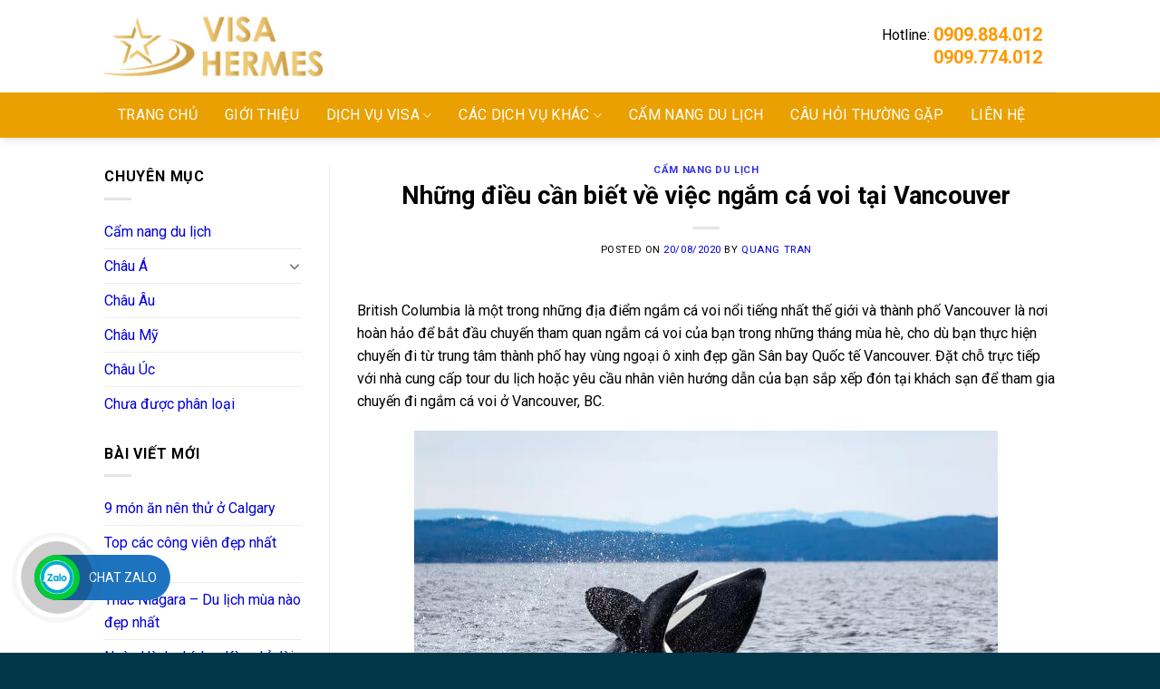

--- FILE ---
content_type: text/html; charset=UTF-8
request_url: https://visaheme.com/nhung-dieu-can-biet-ve-viec-ngam-ca-voi-tai-vancouver/
body_size: 21198
content:
<!DOCTYPE html>
<!--[if IE 9 ]> <html lang="vi" class="ie9 loading-site no-js"> <![endif]-->
<!--[if IE 8 ]> <html lang="vi" class="ie8 loading-site no-js"> <![endif]-->
<!--[if (gte IE 9)|!(IE)]><!--><html lang="vi" class="loading-site no-js"> <!--<![endif]-->
<head>
	<meta charset="UTF-8" />
	<meta name="viewport" content="width=device-width, initial-scale=1.0, maximum-scale=1.0, user-scalable=no" />

	<link rel="profile" href="http://gmpg.org/xfn/11" />
	<link rel="pingback" href="https://visaheme.com/xmlrpc.php" />

	<script>(function(html){html.className = html.className.replace(/\bno-js\b/,'js')})(document.documentElement);</script>
<meta name='robots' content='index, follow, max-image-preview:large, max-snippet:-1, max-video-preview:-1' />

	<!-- This site is optimized with the Yoast SEO plugin v22.1 - https://yoast.com/wordpress/plugins/seo/ -->
	<title>Những điều cần biết về việc ngắm cá voi tại Vancouver</title>
	<meta name="description" content="Vancouver, British Columbia là một trong những nơi tốt nhất trên thế giới để ngắm cá voi trong khoảng thời gian từ tháng 3 đến tháng 10." />
	<link rel="canonical" href="https://visaheme.com/nhung-dieu-can-biet-ve-viec-ngam-ca-voi-tai-vancouver/" />
	<meta property="og:locale" content="vi_VN" />
	<meta property="og:type" content="article" />
	<meta property="og:title" content="Những điều cần biết về việc ngắm cá voi tại Vancouver" />
	<meta property="og:description" content="Vancouver, British Columbia là một trong những nơi tốt nhất trên thế giới để ngắm cá voi trong khoảng thời gian từ tháng 3 đến tháng 10." />
	<meta property="og:url" content="https://visaheme.com/nhung-dieu-can-biet-ve-viec-ngam-ca-voi-tai-vancouver/" />
	<meta property="og:site_name" content="Visa Hermes" />
	<meta property="article:published_time" content="2020-08-20T02:38:43+00:00" />
	<meta property="article:modified_time" content="2020-08-20T02:40:48+00:00" />
	<meta property="og:image" content="https://visaheme.com/wp-content/uploads/2020/08/ngam-ca-voi-tai-vancouver.jpg" />
	<meta property="og:image:width" content="644" />
	<meta property="og:image:height" content="429" />
	<meta property="og:image:type" content="image/jpeg" />
	<meta name="author" content="Quang Tran" />
	<meta name="twitter:card" content="summary_large_image" />
	<meta name="twitter:label1" content="Được viết bởi" />
	<meta name="twitter:data1" content="Quang Tran" />
	<meta name="twitter:label2" content="Ước tính thời gian đọc" />
	<meta name="twitter:data2" content="8 phút" />
	<script type="application/ld+json" class="yoast-schema-graph">{"@context":"https://schema.org","@graph":[{"@type":"WebPage","@id":"https://visaheme.com/nhung-dieu-can-biet-ve-viec-ngam-ca-voi-tai-vancouver/","url":"https://visaheme.com/nhung-dieu-can-biet-ve-viec-ngam-ca-voi-tai-vancouver/","name":"Những điều cần biết về việc ngắm cá voi tại Vancouver","isPartOf":{"@id":"https://visaheme.com/#website"},"primaryImageOfPage":{"@id":"https://visaheme.com/nhung-dieu-can-biet-ve-viec-ngam-ca-voi-tai-vancouver/#primaryimage"},"image":{"@id":"https://visaheme.com/nhung-dieu-can-biet-ve-viec-ngam-ca-voi-tai-vancouver/#primaryimage"},"thumbnailUrl":"https://visaheme.com/wp-content/uploads/2020/08/ngam-ca-voi-tai-vancouver.jpg","datePublished":"2020-08-20T02:38:43+00:00","dateModified":"2020-08-20T02:40:48+00:00","author":{"@id":"https://visaheme.com/#/schema/person/68ff8d69d260ffc60db363241ba60552"},"description":"Vancouver, British Columbia là một trong những nơi tốt nhất trên thế giới để ngắm cá voi trong khoảng thời gian từ tháng 3 đến tháng 10.","breadcrumb":{"@id":"https://visaheme.com/nhung-dieu-can-biet-ve-viec-ngam-ca-voi-tai-vancouver/#breadcrumb"},"inLanguage":"vi","potentialAction":[{"@type":"ReadAction","target":["https://visaheme.com/nhung-dieu-can-biet-ve-viec-ngam-ca-voi-tai-vancouver/"]}]},{"@type":"ImageObject","inLanguage":"vi","@id":"https://visaheme.com/nhung-dieu-can-biet-ve-viec-ngam-ca-voi-tai-vancouver/#primaryimage","url":"https://visaheme.com/wp-content/uploads/2020/08/ngam-ca-voi-tai-vancouver.jpg","contentUrl":"https://visaheme.com/wp-content/uploads/2020/08/ngam-ca-voi-tai-vancouver.jpg","width":644,"height":429,"caption":"ngam-ca-voi-tai-vancouver"},{"@type":"BreadcrumbList","@id":"https://visaheme.com/nhung-dieu-can-biet-ve-viec-ngam-ca-voi-tai-vancouver/#breadcrumb","itemListElement":[{"@type":"ListItem","position":1,"name":"Home","item":"https://visaheme.com/"},{"@type":"ListItem","position":2,"name":"Cẩm nang du lịch","item":"https://visaheme.com/cam-nang-du-lich/"},{"@type":"ListItem","position":3,"name":"Những điều cần biết về việc ngắm cá voi tại Vancouver"}]},{"@type":"WebSite","@id":"https://visaheme.com/#website","url":"https://visaheme.com/","name":"Visa Hermes","description":"Dịch vụ Visa Châu Á, Châu Âu, Châu Úc, Châu Mỹ, Châu Phi","potentialAction":[{"@type":"SearchAction","target":{"@type":"EntryPoint","urlTemplate":"https://visaheme.com/?s={search_term_string}"},"query-input":"required name=search_term_string"}],"inLanguage":"vi"},{"@type":"Person","@id":"https://visaheme.com/#/schema/person/68ff8d69d260ffc60db363241ba60552","name":"Quang Tran","image":{"@type":"ImageObject","inLanguage":"vi","@id":"https://visaheme.com/#/schema/person/image/","url":"https://secure.gravatar.com/avatar/c9d8d0e9d99d6f65125c461ee1f3a110?s=96&d=mm&r=g","contentUrl":"https://secure.gravatar.com/avatar/c9d8d0e9d99d6f65125c461ee1f3a110?s=96&d=mm&r=g","caption":"Quang Tran"},"sameAs":["https://www.yingnews.net/"],"url":"https://visaheme.com/author/howietran/"}]}</script>
	<!-- / Yoast SEO plugin. -->


<link rel="alternate" type="application/rss+xml" title="Dòng thông tin Visa Hermes &raquo;" href="https://visaheme.com/feed/" />
<link rel="alternate" type="application/rss+xml" title="Dòng phản hồi Visa Hermes &raquo;" href="https://visaheme.com/comments/feed/" />
<script type="text/javascript">
/* <![CDATA[ */
window._wpemojiSettings = {"baseUrl":"https:\/\/s.w.org\/images\/core\/emoji\/14.0.0\/72x72\/","ext":".png","svgUrl":"https:\/\/s.w.org\/images\/core\/emoji\/14.0.0\/svg\/","svgExt":".svg","source":{"concatemoji":"https:\/\/visaheme.com\/wp-includes\/js\/wp-emoji-release.min.js?ver=6.4.7"}};
/*! This file is auto-generated */
!function(i,n){var o,s,e;function c(e){try{var t={supportTests:e,timestamp:(new Date).valueOf()};sessionStorage.setItem(o,JSON.stringify(t))}catch(e){}}function p(e,t,n){e.clearRect(0,0,e.canvas.width,e.canvas.height),e.fillText(t,0,0);var t=new Uint32Array(e.getImageData(0,0,e.canvas.width,e.canvas.height).data),r=(e.clearRect(0,0,e.canvas.width,e.canvas.height),e.fillText(n,0,0),new Uint32Array(e.getImageData(0,0,e.canvas.width,e.canvas.height).data));return t.every(function(e,t){return e===r[t]})}function u(e,t,n){switch(t){case"flag":return n(e,"\ud83c\udff3\ufe0f\u200d\u26a7\ufe0f","\ud83c\udff3\ufe0f\u200b\u26a7\ufe0f")?!1:!n(e,"\ud83c\uddfa\ud83c\uddf3","\ud83c\uddfa\u200b\ud83c\uddf3")&&!n(e,"\ud83c\udff4\udb40\udc67\udb40\udc62\udb40\udc65\udb40\udc6e\udb40\udc67\udb40\udc7f","\ud83c\udff4\u200b\udb40\udc67\u200b\udb40\udc62\u200b\udb40\udc65\u200b\udb40\udc6e\u200b\udb40\udc67\u200b\udb40\udc7f");case"emoji":return!n(e,"\ud83e\udef1\ud83c\udffb\u200d\ud83e\udef2\ud83c\udfff","\ud83e\udef1\ud83c\udffb\u200b\ud83e\udef2\ud83c\udfff")}return!1}function f(e,t,n){var r="undefined"!=typeof WorkerGlobalScope&&self instanceof WorkerGlobalScope?new OffscreenCanvas(300,150):i.createElement("canvas"),a=r.getContext("2d",{willReadFrequently:!0}),o=(a.textBaseline="top",a.font="600 32px Arial",{});return e.forEach(function(e){o[e]=t(a,e,n)}),o}function t(e){var t=i.createElement("script");t.src=e,t.defer=!0,i.head.appendChild(t)}"undefined"!=typeof Promise&&(o="wpEmojiSettingsSupports",s=["flag","emoji"],n.supports={everything:!0,everythingExceptFlag:!0},e=new Promise(function(e){i.addEventListener("DOMContentLoaded",e,{once:!0})}),new Promise(function(t){var n=function(){try{var e=JSON.parse(sessionStorage.getItem(o));if("object"==typeof e&&"number"==typeof e.timestamp&&(new Date).valueOf()<e.timestamp+604800&&"object"==typeof e.supportTests)return e.supportTests}catch(e){}return null}();if(!n){if("undefined"!=typeof Worker&&"undefined"!=typeof OffscreenCanvas&&"undefined"!=typeof URL&&URL.createObjectURL&&"undefined"!=typeof Blob)try{var e="postMessage("+f.toString()+"("+[JSON.stringify(s),u.toString(),p.toString()].join(",")+"));",r=new Blob([e],{type:"text/javascript"}),a=new Worker(URL.createObjectURL(r),{name:"wpTestEmojiSupports"});return void(a.onmessage=function(e){c(n=e.data),a.terminate(),t(n)})}catch(e){}c(n=f(s,u,p))}t(n)}).then(function(e){for(var t in e)n.supports[t]=e[t],n.supports.everything=n.supports.everything&&n.supports[t],"flag"!==t&&(n.supports.everythingExceptFlag=n.supports.everythingExceptFlag&&n.supports[t]);n.supports.everythingExceptFlag=n.supports.everythingExceptFlag&&!n.supports.flag,n.DOMReady=!1,n.readyCallback=function(){n.DOMReady=!0}}).then(function(){return e}).then(function(){var e;n.supports.everything||(n.readyCallback(),(e=n.source||{}).concatemoji?t(e.concatemoji):e.wpemoji&&e.twemoji&&(t(e.twemoji),t(e.wpemoji)))}))}((window,document),window._wpemojiSettings);
/* ]]> */
</script>
<style id='wp-emoji-styles-inline-css' type='text/css'>

	img.wp-smiley, img.emoji {
		display: inline !important;
		border: none !important;
		box-shadow: none !important;
		height: 1em !important;
		width: 1em !important;
		margin: 0 0.07em !important;
		vertical-align: -0.1em !important;
		background: none !important;
		padding: 0 !important;
	}
</style>
<link rel='stylesheet' id='wp-block-library-css' href='https://visaheme.com/wp-includes/css/dist/block-library/style.min.css?ver=6.4.7' type='text/css' media='all' />
<style id='classic-theme-styles-inline-css' type='text/css'>
/*! This file is auto-generated */
.wp-block-button__link{color:#fff;background-color:#32373c;border-radius:9999px;box-shadow:none;text-decoration:none;padding:calc(.667em + 2px) calc(1.333em + 2px);font-size:1.125em}.wp-block-file__button{background:#32373c;color:#fff;text-decoration:none}
</style>
<style id='global-styles-inline-css' type='text/css'>
body{--wp--preset--color--black: #000000;--wp--preset--color--cyan-bluish-gray: #abb8c3;--wp--preset--color--white: #ffffff;--wp--preset--color--pale-pink: #f78da7;--wp--preset--color--vivid-red: #cf2e2e;--wp--preset--color--luminous-vivid-orange: #ff6900;--wp--preset--color--luminous-vivid-amber: #fcb900;--wp--preset--color--light-green-cyan: #7bdcb5;--wp--preset--color--vivid-green-cyan: #00d084;--wp--preset--color--pale-cyan-blue: #8ed1fc;--wp--preset--color--vivid-cyan-blue: #0693e3;--wp--preset--color--vivid-purple: #9b51e0;--wp--preset--gradient--vivid-cyan-blue-to-vivid-purple: linear-gradient(135deg,rgba(6,147,227,1) 0%,rgb(155,81,224) 100%);--wp--preset--gradient--light-green-cyan-to-vivid-green-cyan: linear-gradient(135deg,rgb(122,220,180) 0%,rgb(0,208,130) 100%);--wp--preset--gradient--luminous-vivid-amber-to-luminous-vivid-orange: linear-gradient(135deg,rgba(252,185,0,1) 0%,rgba(255,105,0,1) 100%);--wp--preset--gradient--luminous-vivid-orange-to-vivid-red: linear-gradient(135deg,rgba(255,105,0,1) 0%,rgb(207,46,46) 100%);--wp--preset--gradient--very-light-gray-to-cyan-bluish-gray: linear-gradient(135deg,rgb(238,238,238) 0%,rgb(169,184,195) 100%);--wp--preset--gradient--cool-to-warm-spectrum: linear-gradient(135deg,rgb(74,234,220) 0%,rgb(151,120,209) 20%,rgb(207,42,186) 40%,rgb(238,44,130) 60%,rgb(251,105,98) 80%,rgb(254,248,76) 100%);--wp--preset--gradient--blush-light-purple: linear-gradient(135deg,rgb(255,206,236) 0%,rgb(152,150,240) 100%);--wp--preset--gradient--blush-bordeaux: linear-gradient(135deg,rgb(254,205,165) 0%,rgb(254,45,45) 50%,rgb(107,0,62) 100%);--wp--preset--gradient--luminous-dusk: linear-gradient(135deg,rgb(255,203,112) 0%,rgb(199,81,192) 50%,rgb(65,88,208) 100%);--wp--preset--gradient--pale-ocean: linear-gradient(135deg,rgb(255,245,203) 0%,rgb(182,227,212) 50%,rgb(51,167,181) 100%);--wp--preset--gradient--electric-grass: linear-gradient(135deg,rgb(202,248,128) 0%,rgb(113,206,126) 100%);--wp--preset--gradient--midnight: linear-gradient(135deg,rgb(2,3,129) 0%,rgb(40,116,252) 100%);--wp--preset--font-size--small: 13px;--wp--preset--font-size--medium: 20px;--wp--preset--font-size--large: 36px;--wp--preset--font-size--x-large: 42px;--wp--preset--spacing--20: 0.44rem;--wp--preset--spacing--30: 0.67rem;--wp--preset--spacing--40: 1rem;--wp--preset--spacing--50: 1.5rem;--wp--preset--spacing--60: 2.25rem;--wp--preset--spacing--70: 3.38rem;--wp--preset--spacing--80: 5.06rem;--wp--preset--shadow--natural: 6px 6px 9px rgba(0, 0, 0, 0.2);--wp--preset--shadow--deep: 12px 12px 50px rgba(0, 0, 0, 0.4);--wp--preset--shadow--sharp: 6px 6px 0px rgba(0, 0, 0, 0.2);--wp--preset--shadow--outlined: 6px 6px 0px -3px rgba(255, 255, 255, 1), 6px 6px rgba(0, 0, 0, 1);--wp--preset--shadow--crisp: 6px 6px 0px rgba(0, 0, 0, 1);}:where(.is-layout-flex){gap: 0.5em;}:where(.is-layout-grid){gap: 0.5em;}body .is-layout-flow > .alignleft{float: left;margin-inline-start: 0;margin-inline-end: 2em;}body .is-layout-flow > .alignright{float: right;margin-inline-start: 2em;margin-inline-end: 0;}body .is-layout-flow > .aligncenter{margin-left: auto !important;margin-right: auto !important;}body .is-layout-constrained > .alignleft{float: left;margin-inline-start: 0;margin-inline-end: 2em;}body .is-layout-constrained > .alignright{float: right;margin-inline-start: 2em;margin-inline-end: 0;}body .is-layout-constrained > .aligncenter{margin-left: auto !important;margin-right: auto !important;}body .is-layout-constrained > :where(:not(.alignleft):not(.alignright):not(.alignfull)){max-width: var(--wp--style--global--content-size);margin-left: auto !important;margin-right: auto !important;}body .is-layout-constrained > .alignwide{max-width: var(--wp--style--global--wide-size);}body .is-layout-flex{display: flex;}body .is-layout-flex{flex-wrap: wrap;align-items: center;}body .is-layout-flex > *{margin: 0;}body .is-layout-grid{display: grid;}body .is-layout-grid > *{margin: 0;}:where(.wp-block-columns.is-layout-flex){gap: 2em;}:where(.wp-block-columns.is-layout-grid){gap: 2em;}:where(.wp-block-post-template.is-layout-flex){gap: 1.25em;}:where(.wp-block-post-template.is-layout-grid){gap: 1.25em;}.has-black-color{color: var(--wp--preset--color--black) !important;}.has-cyan-bluish-gray-color{color: var(--wp--preset--color--cyan-bluish-gray) !important;}.has-white-color{color: var(--wp--preset--color--white) !important;}.has-pale-pink-color{color: var(--wp--preset--color--pale-pink) !important;}.has-vivid-red-color{color: var(--wp--preset--color--vivid-red) !important;}.has-luminous-vivid-orange-color{color: var(--wp--preset--color--luminous-vivid-orange) !important;}.has-luminous-vivid-amber-color{color: var(--wp--preset--color--luminous-vivid-amber) !important;}.has-light-green-cyan-color{color: var(--wp--preset--color--light-green-cyan) !important;}.has-vivid-green-cyan-color{color: var(--wp--preset--color--vivid-green-cyan) !important;}.has-pale-cyan-blue-color{color: var(--wp--preset--color--pale-cyan-blue) !important;}.has-vivid-cyan-blue-color{color: var(--wp--preset--color--vivid-cyan-blue) !important;}.has-vivid-purple-color{color: var(--wp--preset--color--vivid-purple) !important;}.has-black-background-color{background-color: var(--wp--preset--color--black) !important;}.has-cyan-bluish-gray-background-color{background-color: var(--wp--preset--color--cyan-bluish-gray) !important;}.has-white-background-color{background-color: var(--wp--preset--color--white) !important;}.has-pale-pink-background-color{background-color: var(--wp--preset--color--pale-pink) !important;}.has-vivid-red-background-color{background-color: var(--wp--preset--color--vivid-red) !important;}.has-luminous-vivid-orange-background-color{background-color: var(--wp--preset--color--luminous-vivid-orange) !important;}.has-luminous-vivid-amber-background-color{background-color: var(--wp--preset--color--luminous-vivid-amber) !important;}.has-light-green-cyan-background-color{background-color: var(--wp--preset--color--light-green-cyan) !important;}.has-vivid-green-cyan-background-color{background-color: var(--wp--preset--color--vivid-green-cyan) !important;}.has-pale-cyan-blue-background-color{background-color: var(--wp--preset--color--pale-cyan-blue) !important;}.has-vivid-cyan-blue-background-color{background-color: var(--wp--preset--color--vivid-cyan-blue) !important;}.has-vivid-purple-background-color{background-color: var(--wp--preset--color--vivid-purple) !important;}.has-black-border-color{border-color: var(--wp--preset--color--black) !important;}.has-cyan-bluish-gray-border-color{border-color: var(--wp--preset--color--cyan-bluish-gray) !important;}.has-white-border-color{border-color: var(--wp--preset--color--white) !important;}.has-pale-pink-border-color{border-color: var(--wp--preset--color--pale-pink) !important;}.has-vivid-red-border-color{border-color: var(--wp--preset--color--vivid-red) !important;}.has-luminous-vivid-orange-border-color{border-color: var(--wp--preset--color--luminous-vivid-orange) !important;}.has-luminous-vivid-amber-border-color{border-color: var(--wp--preset--color--luminous-vivid-amber) !important;}.has-light-green-cyan-border-color{border-color: var(--wp--preset--color--light-green-cyan) !important;}.has-vivid-green-cyan-border-color{border-color: var(--wp--preset--color--vivid-green-cyan) !important;}.has-pale-cyan-blue-border-color{border-color: var(--wp--preset--color--pale-cyan-blue) !important;}.has-vivid-cyan-blue-border-color{border-color: var(--wp--preset--color--vivid-cyan-blue) !important;}.has-vivid-purple-border-color{border-color: var(--wp--preset--color--vivid-purple) !important;}.has-vivid-cyan-blue-to-vivid-purple-gradient-background{background: var(--wp--preset--gradient--vivid-cyan-blue-to-vivid-purple) !important;}.has-light-green-cyan-to-vivid-green-cyan-gradient-background{background: var(--wp--preset--gradient--light-green-cyan-to-vivid-green-cyan) !important;}.has-luminous-vivid-amber-to-luminous-vivid-orange-gradient-background{background: var(--wp--preset--gradient--luminous-vivid-amber-to-luminous-vivid-orange) !important;}.has-luminous-vivid-orange-to-vivid-red-gradient-background{background: var(--wp--preset--gradient--luminous-vivid-orange-to-vivid-red) !important;}.has-very-light-gray-to-cyan-bluish-gray-gradient-background{background: var(--wp--preset--gradient--very-light-gray-to-cyan-bluish-gray) !important;}.has-cool-to-warm-spectrum-gradient-background{background: var(--wp--preset--gradient--cool-to-warm-spectrum) !important;}.has-blush-light-purple-gradient-background{background: var(--wp--preset--gradient--blush-light-purple) !important;}.has-blush-bordeaux-gradient-background{background: var(--wp--preset--gradient--blush-bordeaux) !important;}.has-luminous-dusk-gradient-background{background: var(--wp--preset--gradient--luminous-dusk) !important;}.has-pale-ocean-gradient-background{background: var(--wp--preset--gradient--pale-ocean) !important;}.has-electric-grass-gradient-background{background: var(--wp--preset--gradient--electric-grass) !important;}.has-midnight-gradient-background{background: var(--wp--preset--gradient--midnight) !important;}.has-small-font-size{font-size: var(--wp--preset--font-size--small) !important;}.has-medium-font-size{font-size: var(--wp--preset--font-size--medium) !important;}.has-large-font-size{font-size: var(--wp--preset--font-size--large) !important;}.has-x-large-font-size{font-size: var(--wp--preset--font-size--x-large) !important;}
.wp-block-navigation a:where(:not(.wp-element-button)){color: inherit;}
:where(.wp-block-post-template.is-layout-flex){gap: 1.25em;}:where(.wp-block-post-template.is-layout-grid){gap: 1.25em;}
:where(.wp-block-columns.is-layout-flex){gap: 2em;}:where(.wp-block-columns.is-layout-grid){gap: 2em;}
.wp-block-pullquote{font-size: 1.5em;line-height: 1.6;}
</style>
<link rel='stylesheet' id='hrw-css' href='https://visaheme.com/wp-content/plugins/call-now-icon-animate/css.css' type='text/css' media='' />
<link rel='stylesheet' id='contact-form-7-css' href='https://visaheme.com/wp-content/plugins/contact-form-7/includes/css/styles.css?ver=5.8.7' type='text/css' media='all' />
<link rel='stylesheet' id='wp-postratings-css' href='https://visaheme.com/wp-content/plugins/wp-postratings/css/postratings-css.css?ver=1.91.2' type='text/css' media='all' />
<link rel='stylesheet' id='flatsome-icons-css' href='https://visaheme.com/wp-content/themes/flatsome/assets/css/fl-icons.css?ver=3.3' type='text/css' media='all' />
<link rel='stylesheet' id='flatsome-main-css' href='https://visaheme.com/wp-content/themes/flatsome/assets/css/flatsome.css?ver=3.3.8' type='text/css' media='all' />
<link rel='stylesheet' id='flatsome-style-css' href='https://visaheme.com/wp-content/themes/flatsome-child/style.css?ver=3.3.8' type='text/css' media='all' />
<script type="text/javascript" src="https://visaheme.com/wp-includes/js/jquery/jquery.min.js?ver=3.7.1" id="jquery-core-js"></script>
<script type="text/javascript" src="https://visaheme.com/wp-includes/js/jquery/jquery-migrate.min.js?ver=3.4.1" id="jquery-migrate-js"></script>
<link rel="https://api.w.org/" href="https://visaheme.com/wp-json/" /><link rel="alternate" type="application/json" href="https://visaheme.com/wp-json/wp/v2/posts/2571" /><link rel="EditURI" type="application/rsd+xml" title="RSD" href="https://visaheme.com/xmlrpc.php?rsd" />
<meta name="generator" content="WordPress 6.4.7" />
<link rel='shortlink' href='https://visaheme.com/?p=2571' />
<link rel="alternate" type="application/json+oembed" href="https://visaheme.com/wp-json/oembed/1.0/embed?url=https%3A%2F%2Fvisaheme.com%2Fnhung-dieu-can-biet-ve-viec-ngam-ca-voi-tai-vancouver%2F" />
<link rel="alternate" type="text/xml+oembed" href="https://visaheme.com/wp-json/oembed/1.0/embed?url=https%3A%2F%2Fvisaheme.com%2Fnhung-dieu-can-biet-ve-viec-ngam-ca-voi-tai-vancouver%2F&#038;format=xml" />

<!-- Call Now Icon Animate Mobile 0.1.1 by Alan Tien (alantien.com) -->
<style>.mypage-alo-ph-circle {border-color: #cd0000;}
                        .mypage-alo-ph-circle-fill {background-color:#cd0000;}
                        .mypage-alo-ph-img-circle {background-color: #cd0000;}.mypage-alo-phone:hover .mypage-alo-ph-circle {border-color: #43b91e;}
                        .mypage-alo-phone:hover .mypage-alo-ph-circle-fill {background-color:#43b91e;}
                        .mypage-alo-phone:hover .mypage-alo-ph-img-circle {background-color: #43b91e;}</style><style>.bg{opacity: 0; transition: opacity 1s; -webkit-transition: opacity 1s;} .bg-loaded{opacity: 1;}</style><!--[if IE]><link rel="stylesheet" type="text/css" href="https://visaheme.com/wp-content/themes/flatsome/assets/css/ie-fallback.css"><script src="//html5shim.googlecode.com/svn/trunk/html5.js"></script><script>var head = document.getElementsByTagName('head')[0],style = document.createElement('style');style.type = 'text/css';style.styleSheet.cssText = ':before,:after{content:none !important';head.appendChild(style);setTimeout(function(){head.removeChild(style);}, 0);</script><script src="https://visaheme.com/wp-content/themes/flatsome/assets/libs/ie-flexibility.js"></script><![endif]-->    <script type="text/javascript">
    WebFontConfig = {
      google: { families: [ "Roboto:regular,700","Roboto:regular,regular","Roboto:regular,regular","Dancing+Script", ] }
    };
    (function() {
      var wf = document.createElement('script');
      wf.src = 'https://ajax.googleapis.com/ajax/libs/webfont/1/webfont.js';
      wf.type = 'text/javascript';
      wf.async = 'true';
      var s = document.getElementsByTagName('script')[0];
      s.parentNode.insertBefore(wf, s);
    })(); </script>
  <!-- Global site tag (gtag.js) - Google Analytics -->
<script async src="https://www.googletagmanager.com/gtag/js?id=UA-143064956-1"></script>
<script>
  window.dataLayer = window.dataLayer || [];
  function gtag(){dataLayer.push(arguments);}
  gtag('js', new Date());

  gtag('config', 'UA-143064956-1');
</script>
<link rel="icon" href="https://visaheme.com/wp-content/uploads/2017/09/cropped-logonho-32x32.jpg" sizes="32x32" />
<link rel="icon" href="https://visaheme.com/wp-content/uploads/2017/09/cropped-logonho-192x192.jpg" sizes="192x192" />
<link rel="apple-touch-icon" href="https://visaheme.com/wp-content/uploads/2017/09/cropped-logonho-180x180.jpg" />
<meta name="msapplication-TileImage" content="https://visaheme.com/wp-content/uploads/2017/09/cropped-logonho-270x270.jpg" />
<style id="custom-css" type="text/css">:root {--primary-color: #EFD702;}/* Site Width */.header-main{height: 102px}#logo img{max-height: 102px}#logo{width:311px;}.header-bottom{min-height: 50px}.header-top{min-height: 30px}.has-transparent + .page-title:first-of-type,.has-transparent + #main > .page-title,.has-transparent + #main > div > .page-title,.has-transparent + #main .page-header-wrapper:first-of-type .page-title{padding-top: 152px;}.header.show-on-scroll,.stuck .header-main{height:70px!important}.stuck #logo img{max-height: 70px!important}.header-bottom {background-color: #EAA000}.header-main .nav > li > a{line-height: 16px }.stuck .header-main .nav > li > a{line-height: 50px }.header-bottom-nav > li > a{line-height: 16px }@media (max-width: 549px) {.header-main{height: 70px}#logo img{max-height: 70px}}.nav-dropdown{font-size:100%}/* Color */.accordion-title.active, .has-icon-bg .icon .icon-inner,.logo a, .primary.is-underline, .primary.is-link, .badge-outline .badge-inner, .nav-outline > li.active> a,.nav-outline >li.active > a, .cart-icon strong,[data-color='primary'], .is-outline.primary{color: #EFD702;}/* Color !important */[data-text-color="primary"]{color: #EFD702!important;}/* Background */.scroll-to-bullets a,.featured-title, .label-new.menu-item > a:after, .nav-pagination > li > .current,.nav-pagination > li > span:hover,.nav-pagination > li > a:hover,.has-hover:hover .badge-outline .badge-inner,button[type="submit"], .button.wc-forward:not(.checkout):not(.checkout-button), .button.submit-button, .button.primary:not(.is-outline),.featured-table .title,.is-outline:hover, .has-icon:hover .icon-label,.nav-dropdown-bold .nav-column li > a:hover, .nav-dropdown.nav-dropdown-bold > li > a:hover, .nav-dropdown-bold.dark .nav-column li > a:hover, .nav-dropdown.nav-dropdown-bold.dark > li > a:hover, .is-outline:hover, .tagcloud a:hover,.grid-tools a, input[type='submit']:not(.is-form), .box-badge:hover .box-text, input.button.alt,.nav-box > li > a:hover,.nav-box > li.active > a,.nav-pills > li.active > a ,.current-dropdown .cart-icon strong, .cart-icon:hover strong, .nav-line-bottom > li > a:before, .nav-line-grow > li > a:before, .nav-line > li > a:before,.banner, .header-top, .slider-nav-circle .flickity-prev-next-button:hover svg, .slider-nav-circle .flickity-prev-next-button:hover .arrow, .primary.is-outline:hover, .button.primary:not(.is-outline), input[type='submit'].primary, input[type='submit'].primary, input[type='reset'].button, input[type='button'].primary, .badge-inner{background-color: #EFD702;}/* Border */.nav-vertical.nav-tabs > li.active > a,.scroll-to-bullets a.active,.nav-pagination > li > .current,.nav-pagination > li > span:hover,.nav-pagination > li > a:hover,.has-hover:hover .badge-outline .badge-inner,.accordion-title.active,.featured-table,.is-outline:hover, .tagcloud a:hover,blockquote, .has-border, .cart-icon strong:after,.cart-icon strong,.blockUI:before, .processing:before,.loading-spin, .slider-nav-circle .flickity-prev-next-button:hover svg, .slider-nav-circle .flickity-prev-next-button:hover .arrow, .primary.is-outline:hover{border-color: #EFD702}.nav-tabs > li.active > a{border-top-color: #EFD702}/* Fill */.slider .flickity-prev-next-button:hover svg,.slider .flickity-prev-next-button:hover .arrow{fill: #EFD702;}body{font-family:"Roboto", sans-serif}body{font-weight: 0}body{color: #000000}.nav > li > a {font-family:"Roboto", sans-serif;}.nav > li > a {font-weight: 0;}h1,h2,h3,h4,h5,h6,.heading-font, .off-canvas-center .nav-sidebar.nav-vertical > li > a{font-family: "Roboto", sans-serif;}h1,h2,h3,h4,h5,h6,.heading-font,.banner h1,.banner h2{font-weight: 700;}h1,h2,h3,h4,h5,h6,.heading-font{color: #000000;}.alt-font{font-family: "Dancing Script", sans-serif;}.header:not(.transparent) .header-bottom-nav.nav > li > a{color: #FFFFFF;}.header:not(.transparent) .header-bottom-nav.nav > li > a:hover,.header:not(.transparent) .header-bottom-nav.nav > li.active > a,.header:not(.transparent) .header-bottom-nav.nav > li.current > a,.header:not(.transparent) .header-bottom-nav.nav > li > a.active,.header:not(.transparent) .header-bottom-nav.nav > li > a.current{color: #FFFFFF;}.header-bottom-nav.nav-line-bottom > li > a:before,.header-bottom-nav.nav-line-grow > li > a:before,.header-bottom-nav.nav-line > li > a:before,.header-bottom-nav.nav-box > li > a:hover,.header-bottom-nav.nav-box > li.active > a,.header-bottom-nav.nav-pills > li > a:hover,.header-bottom-nav.nav-pills > li.active > a{color:#FFF!important;background-color: #FFFFFF;}a{color: #0300DB;}a:hover{color: ;}.tagcloud a:hover{border-color: ;background-color: ;}.footer-2{background-color: #EAA000}.absolute-footer, html{background-color: #013749}.label-new.menu-item > a:after{content:"New";}.label-hot.menu-item > a:after{content:"Hot";}.label-sale.menu-item > a:after{content:"Sale";}.label-popular.menu-item > a:after{content:"Popular";}</style>		<style type="text/css" id="wp-custom-css">
			/*
Bạn có thể thêm CSS ở đây.

Nhấp chuột vào biểu tượng trợ giúp phía trên để tìm hiểu thêm.
*/
.nav > li > a {
    font-weight: normal !important;
}
.btn-group, .btn-group-vertical {
    position: relative;
    display: inline-block;
    vertical-align: middle;
}
.btn-group>.btn-group {
    float: left;
}
.btn-group .btn+.btn, .btn-group .btn+.btn-group, .btn-group .btn-group+.btn, .btn-group .btn-group+.btn-group {
    margin-left: -1px;
}
.btn-group>.btn-group {
    float: left;
}
.hotline strong {
    color: #ff9900;
    font-size: 130%;
    margin-right: 15px;
    font-weight: bold;
font-size: 20px;
    line-height: 24px !important;
}

h5.post-title{
color: #ff9900 !important;
}
.entry-image img {
    display: none !important;
}
.post-date{display:none!important}

.accordion-title {
    border-color: #ddd !important;
    color: #09c !important;
    font-weight: normal !important;
font-size: 16px !important;
}

.accordion-inner {
    font-size: 15px !important;
}


.nav-dropdown-default .nav-column li>a {
    color: #444 !important;
    font-size: 14px !important;
}

.nav-dropdown-default .nav-column li>a, .nav-dropdown.nav-dropdown-default>li>a {
    border-bottom: none !important;
}

.nav-dropdown.nav-dropdown-default>li>a{
    color: #006f93 !important;
}


@media only screen and (max-width: 479px){
.tablepress td, .tablepress th{
    padding: 5px!important;
}
}

@media only screen and (max-width: 479px){
.goi1 .text-right{text-align: center !important;}
}

@media only screen and (max-width: 479px){
.goi2 .text-left{text-align: center !important;}
}


.col-inner #nav-service-wrap ul li {
    margin-left: 0.3em;
}

@media only screen and (min-width: 48em)
{
.nav-service {
    background: #EAA000 !important;
}
}


.nav-spacing-xlarge>li {
    margin: 0 0px !important;
}



.call-now-button {
        display: block !important;color:#fff;}
.call-now-button p.call-text a{color:#fff !important;}


.call-now-button{ top: 85% !important;}







		</style>
		<script type="application/ld+json">
{
  "@context": "http://schema.org",
  "@type": "LocalBusiness",
  "name": "Visa Hermes",
  "image": "https://visaheme.com/wp-content/uploads/2017/09/logo.jpg",
  "@id": "https://visaheme.com/#LocalBusiness",
  "url": "https://visaheme.com",
  "telephone": "+84-909884012",
  "priceRange": "1000000d-50000000d",
  "address": {
    "@type": "PostalAddress",
    "streetAddress": "283/26 C�ch M?ng Th�ng 8, Phu?ng 12, Qu?n 10",
    "addressLocality": "H? Ch� Minh",
    "postalCode": "700000",
    "addressCountry": "VN"
  },
  "geo": {
    "@type": "GeoCoordinates",
    "latitude": 10.7782493,
    "longitude": 106.6772853
  },
  "openingHoursSpecification": [{
    "@type": "OpeningHoursSpecification",
    "dayOfWeek": [
      "Monday",
      "Tuesday",
      "Wednesday",
      "Thursday",
      "Friday"
    ],
    "opens": "08:30",
    "closes": "17:30"
  },{
    "@type": "OpeningHoursSpecification",
    "dayOfWeek": "Saturday",
    "opens": "00:05",
    "closes": "12:00"
  }],
  "sameAs": [
    "https://www.facebook.com/Visa-Hermes-D%E1%BB%8Bch-v%E1%BB%A5-t%C6%B0-v%E1%BA%A5n-Visa-309648559989169/",
    "https://twitter.com/VISA_HERMES",
    "https://www.instagram.com/info.visahermes/",
    "https://myspace.com/visahermes",
    "https://www.pinterest.com/visaheme/"
  ]
}
</script>

</head>

<body class="post-template-default single single-post postid-2571 single-format-standard header-shadow lightbox nav-dropdown-has-arrow">

<a class="skip-link screen-reader-text" href="#main">Skip to content</a>

<div id="wrapper">


<header id="header" class="header has-sticky sticky-jump">
   <div class="header-wrapper">
	<div id="masthead" class="header-main hide-for-sticky">
      <div class="header-inner flex-row container logo-left medium-logo-center" role="navigation">

          <!-- Logo -->
          <div id="logo" class="flex-col logo">
            <!-- Header logo -->
<a href="https://visaheme.com/" title="Visa Hermes - Dịch vụ Visa Châu Á, Châu Âu, Châu Úc, Châu Mỹ, Châu Phi" rel="home">
    <img width="311" height="102" src="https://visaheme.com/wp-content/uploads/2017/09/logo.jpg" class="header_logo header-logo" alt="Visa Hermes"/><img  width="311" height="102" src="https://visaheme.com/wp-content/uploads/2017/09/logo.jpg" class="header-logo-dark" alt="Visa Hermes"/></a>
          </div>

          <!-- Mobile Left Elements -->
          <div class="flex-col show-for-medium flex-left">
            <ul class="mobile-nav nav nav-left ">
              <li class="nav-icon has-icon">
  		<a href="#" data-open="#main-menu" data-pos="left" data-bg="main-menu-overlay" data-color="" class="is-small" aria-controls="main-menu" aria-expanded="false">
		
		  <i class="icon-menu" ></i>
		  		</a>
	</li>            </ul>
          </div>

          <!-- Left Elements -->
          <div class="flex-col hide-for-medium flex-left
            flex-grow">
            <ul class="header-nav header-nav-main nav nav-left  nav-spacing-xsmall nav-uppercase" >
                          </ul>
          </div>

          <!-- Right Elements -->
          <div class="flex-col hide-for-medium flex-right">
            <ul class="header-nav header-nav-main nav nav-right  nav-spacing-xsmall nav-uppercase">
              <li class="html custom html_topbar_right"><div class="hotline btn-group">
					<div class="btn-group">
						<p style="margin-right:5px;font-size: 16px;">Hotline:<span> </span> </p> 
					</div>
					<div class="btn-group">
						<p style="margin-bottom:0px!important;"><strong> 0909.884.012</strong></p>
						
<p><strong> 0909.774.012</strong></p>
					</div>
					
				</div></li>            </ul>
          </div>

          <!-- Mobile Right Elements -->
          <div class="flex-col show-for-medium flex-right">
            <ul class="mobile-nav nav nav-right ">
                          </ul>
          </div>

      </div><!-- .header-inner -->
     
            <!-- Header divider -->
      <div class="container"><div class="top-divider full-width"></div></div>
      </div><!-- .header-main --><div id="wide-nav" class="header-bottom wide-nav nav-dark hide-for-medium">
    <div class="flex-row container">

                        <div class="flex-col hide-for-medium flex-left">
                <ul class="nav header-nav header-bottom-nav nav-left  nav-size-large nav-spacing-xlarge nav-uppercase">
                    <li id="menu-item-301" class="menu-item menu-item-type-post_type menu-item-object-page menu-item-home  menu-item-301"><a href="https://visaheme.com/" class="nav-top-link">Trang chủ</a></li>
<li id="menu-item-2094" class="menu-item menu-item-type-post_type menu-item-object-page  menu-item-2094"><a href="https://visaheme.com/gioi-thieu/" class="nav-top-link">Giới thiệu</a></li>
<li id="menu-item-302" class="menu-item menu-item-type-custom menu-item-object-custom menu-item-has-children  menu-item-302 has-dropdown"><a href="#" class="nav-top-link">Dịch vụ Visa<i class="icon-angle-down" ></i></a>
<ul class='nav-dropdown nav-dropdown-simple'>
	<li id="menu-item-545" class="menu-item menu-item-type-custom menu-item-object-custom menu-item-has-children  menu-item-545 nav-dropdown-col"><a href="#">Visa Châu Á</a>
	<ul class='nav-column nav-dropdown-simple'>
		<li id="menu-item-1872" class="menu-item menu-item-type-custom menu-item-object-custom  menu-item-1872"><a href="https://visaheme.com/dich-vu-xin-visa-nhat-ban/">Visa Nhật</a></li>
		<li id="menu-item-1775" class="menu-item menu-item-type-post_type menu-item-object-page  menu-item-1775"><a href="https://visaheme.com/dich-vu-xin-visa-dai-loan/">Visa Đài Loan</a></li>
		<li id="menu-item-1746" class="menu-item menu-item-type-post_type menu-item-object-page  menu-item-1746"><a href="https://visaheme.com/visa-han-quoc/">Visa Hàn Quốc</a></li>
		<li id="menu-item-870" class="menu-item menu-item-type-post_type menu-item-object-page  menu-item-870"><a href="https://visaheme.com/visa-du-lich-trung-quoc/">Visa Trung Quốc</a></li>
		<li id="menu-item-1828" class="menu-item menu-item-type-post_type menu-item-object-page  menu-item-1828"><a href="https://visaheme.com/visa-an-do/">Visa Ấn Độ</a></li>
		<li id="menu-item-1831" class="menu-item menu-item-type-post_type menu-item-object-post  menu-item-1831"><a href="https://visaheme.com/dich-vu-lam-visa-dubai/">Visa Dubai</a></li>
		<li id="menu-item-1829" class="menu-item menu-item-type-post_type menu-item-object-post  menu-item-1829"><a href="https://visaheme.com/dich-vu-visa-bangladesh/">Visa Bangladesh</a></li>
		<li id="menu-item-1830" class="menu-item menu-item-type-post_type menu-item-object-post  menu-item-1830"><a href="https://visaheme.com/dich-vu-visa-srilanka/">Visa Srilanka</a></li>
	</ul>
</li>
	<li id="menu-item-2029" class="menu-item menu-item-type-custom menu-item-object-custom menu-item-home menu-item-has-children  menu-item-2029 nav-dropdown-col"><a href="https://visaheme.com/#">Visa Châu Âu</a>
	<ul class='nav-column nav-dropdown-simple'>
		<li id="menu-item-920" class="menu-item menu-item-type-post_type menu-item-object-page  menu-item-920"><a href="https://visaheme.com/visa-du-lich-anh/">Visa Anh Quốc</a></li>
		<li id="menu-item-1789" class="menu-item menu-item-type-post_type menu-item-object-page  menu-item-1789"><a href="https://visaheme.com/dich-vu-visa-phap/">Visa Pháp</a></li>
		<li id="menu-item-941" class="menu-item menu-item-type-post_type menu-item-object-page  menu-item-941"><a href="https://visaheme.com/visa-duc/visa-tham-than-duc/">Visa Đức</a></li>
		<li id="menu-item-953" class="menu-item menu-item-type-post_type menu-item-object-page  menu-item-953"><a href="https://visaheme.com/visa-y-italia/visa-du-lich-y/">Visa Ý (Italia)</a></li>
		<li id="menu-item-963" class="menu-item menu-item-type-post_type menu-item-object-page  menu-item-963"><a href="https://visaheme.com/visa-ha-lan/visa-du-lich-ha-lan/">Visa Hà Lan</a></li>
		<li id="menu-item-974" class="menu-item menu-item-type-post_type menu-item-object-page  menu-item-974"><a href="https://visaheme.com/visa-tay-ban-nha/visa-du-lich-tay-ban-nha/">Visa Tây Ban Nha</a></li>
		<li id="menu-item-985" class="menu-item menu-item-type-post_type menu-item-object-page  menu-item-985"><a href="https://visaheme.com/visa-bo-dao-nha/visa-du-lich-bo-dao-nha/">Visa Bồ Đào Nha</a></li>
		<li id="menu-item-996" class="menu-item menu-item-type-post_type menu-item-object-page  menu-item-996"><a href="https://visaheme.com/visa-du-lich-bi/">Visa Bỉ</a></li>
		<li id="menu-item-1006" class="menu-item menu-item-type-post_type menu-item-object-page  menu-item-1006"><a href="https://visaheme.com/visa-dan-mach/visa-tham-than-dan-mach/">Visa Đan Mạch</a></li>
		<li id="menu-item-1016" class="menu-item menu-item-type-post_type menu-item-object-page  menu-item-1016"><a href="https://visaheme.com/visa-nauy/visa-tham-than-nauy/">Visa Na Uy</a></li>
	</ul>
</li>
	<li id="menu-item-1039" class="menu-item menu-item-type-custom menu-item-object-custom menu-item-has-children  menu-item-1039 nav-dropdown-col"><a href="#">&#8212; &#8212; &#8212; &#8212;</a>
	<ul class='nav-column nav-dropdown-simple'>
		<li id="menu-item-1048" class="menu-item menu-item-type-post_type menu-item-object-page  menu-item-1048"><a href="https://visaheme.com/visa-thuy-dien/visa-tham-than-thuy-dien/">Visa Thụy Điển</a></li>
		<li id="menu-item-1259" class="menu-item menu-item-type-post_type menu-item-object-page  menu-item-1259"><a href="https://visaheme.com/visa-thuy-si/visa-tham-than-thuy-si/">Visa Thụy Sĩ</a></li>
		<li id="menu-item-1062" class="menu-item menu-item-type-post_type menu-item-object-page  menu-item-1062"><a href="https://visaheme.com/visa-phan-lan/visa-tham-than-phan-lan/">Visa Phần Lan</a></li>
		<li id="menu-item-1072" class="menu-item menu-item-type-post_type menu-item-object-page  menu-item-1072"><a href="https://visaheme.com/visa-litva-lithuania/visa-tham-than-litva/">Visa Litva</a></li>
		<li id="menu-item-1082" class="menu-item menu-item-type-post_type menu-item-object-page  menu-item-1082"><a href="https://visaheme.com/visa-tham-than-ba-lan/">Visa Ba Lan</a></li>
		<li id="menu-item-1090" class="menu-item menu-item-type-post_type menu-item-object-page  menu-item-1090"><a href="https://visaheme.com/visa-romania/visa-tham-than-romania/">Visa Romania</a></li>
		<li id="menu-item-1098" class="menu-item menu-item-type-post_type menu-item-object-page  menu-item-1098"><a href="https://visaheme.com/visa-serbia/visa-tham-than-serbia/">Visa Serbia</a></li>
		<li id="menu-item-1108" class="menu-item menu-item-type-post_type menu-item-object-page  menu-item-1108"><a href="https://visaheme.com/visa-tho-nhi-ki/visa-du-lich-tho-nhi-ki/">Visa Thổ Nhĩ Kì</a></li>
		<li id="menu-item-1118" class="menu-item menu-item-type-post_type menu-item-object-page  menu-item-1118"><a href="https://visaheme.com/visa-georgia/visa-du-lich-georgia/">Visa Georgia</a></li>
	</ul>
</li>
	<li id="menu-item-533" class="menu-item menu-item-type-custom menu-item-object-custom menu-item-has-children  menu-item-533 nav-dropdown-col"><a href="#">Visa Châu Mỹ</a>
	<ul class='nav-column nav-dropdown-simple'>
		<li id="menu-item-1873" class="menu-item menu-item-type-custom menu-item-object-custom  menu-item-1873"><a href="https://visaheme.com/visa-canada/">Visa Canada</a></li>
		<li id="menu-item-1991" class="menu-item menu-item-type-custom menu-item-object-custom  menu-item-1991"><a href="https://visaheme.com/visa-my/">Visa Mỹ</a></li>
		<li id="menu-item-1128" class="menu-item menu-item-type-post_type menu-item-object-page  menu-item-1128"><a href="https://visaheme.com/visa-brazil-du-lich/">Visa Brazil</a></li>
		<li id="menu-item-1136" class="menu-item menu-item-type-post_type menu-item-object-page  menu-item-1136"><a href="https://visaheme.com/visa-du-lich-cuba/">Visa Cuba</a></li>
	</ul>
</li>
	<li id="menu-item-541" class="menu-item menu-item-type-custom menu-item-object-custom menu-item-has-children  menu-item-541 nav-dropdown-col"><a href="#">Visa Châu Úc</a>
	<ul class='nav-column nav-dropdown-simple'>
		<li id="menu-item-1874" class="menu-item menu-item-type-custom menu-item-object-custom  menu-item-1874"><a href="https://visaheme.com/visa-uc/">Visa Úc</a></li>
		<li id="menu-item-1159" class="menu-item menu-item-type-post_type menu-item-object-page  menu-item-1159"><a href="https://visaheme.com/visa-new-zealand/visa-du-lich-new-zealand/">Visa New Zealand</a></li>
	</ul>
</li>
	<li id="menu-item-537" class="menu-item menu-item-type-custom menu-item-object-custom menu-item-has-children  menu-item-537 nav-dropdown-col"><a href="#">Visa Châu Phi</a>
	<ul class='nav-column nav-dropdown-simple'>
		<li id="menu-item-1167" class="menu-item menu-item-type-post_type menu-item-object-page  menu-item-1167"><a href="https://visaheme.com/visa-ai-cap/visa-du-lich-ai-cap/">Visa Ai Cập</a></li>
		<li id="menu-item-1177" class="menu-item menu-item-type-post_type menu-item-object-page  menu-item-1177"><a href="https://visaheme.com/visa-nam-phi/visa-du-lich-nam-phi/">Visa Nam Phi</a></li>
	</ul>
</li>
</ul>
</li>
<li id="menu-item-729" class="menu-item menu-item-type-post_type menu-item-object-page menu-item-home menu-item-has-children  menu-item-729 has-dropdown"><a href="https://visaheme.com/" class="nav-top-link">Các Dịch Vụ Khác<i class="icon-angle-down" ></i></a>
<ul class='nav-dropdown nav-dropdown-simple'>
	<li id="menu-item-1247" class="menu-item menu-item-type-post_type menu-item-object-page  menu-item-1247"><a href="https://visaheme.com/gia-han-visa/">Gia Hạn Visa</a></li>
	<li id="menu-item-1243" class="menu-item menu-item-type-post_type menu-item-object-page  menu-item-1243"><a href="https://visaheme.com/cong-van-nhap-canh/">Công Văn Nhập Cảnh</a></li>
	<li id="menu-item-1228" class="menu-item menu-item-type-post_type menu-item-object-page  menu-item-1228"><a href="https://visaheme.com/visa-cho-nguoi-nuoc-ngoai/">Visa Cho Người Nước Ngoài</a></li>
	<li id="menu-item-1237" class="menu-item menu-item-type-post_type menu-item-object-page  menu-item-1237"><a href="https://visaheme.com/the-tam-tru/">Thẻ Tạm Trú</a></li>
	<li id="menu-item-1251" class="menu-item menu-item-type-post_type menu-item-object-page  menu-item-1251"><a href="https://visaheme.com/giay-phep-lao-dong/">Giấy Phép Lao Động</a></li>
	<li id="menu-item-1264" class="menu-item menu-item-type-post_type menu-item-object-page  menu-item-1264"><a href="https://visaheme.com/bao-hiem-du-lich/">Bảo Hiểm Du Lịch</a></li>
	<li id="menu-item-1269" class="menu-item menu-item-type-post_type menu-item-object-page  menu-item-1269"><a href="https://visaheme.com/ve-may-bay/">Vé Máy Bay</a></li>
</ul>
</li>
<li id="menu-item-407" class="menu-item menu-item-type-taxonomy menu-item-object-category current-post-ancestor current-menu-parent current-post-parent  menu-item-407"><a href="https://visaheme.com/cam-nang-du-lich/" class="nav-top-link">Cẩm nang du lịch</a></li>
<li id="menu-item-452" class="menu-item menu-item-type-post_type menu-item-object-page  menu-item-452"><a href="https://visaheme.com/cau-hoi-thuong-gap/" class="nav-top-link">Câu hỏi thường gặp</a></li>
<li id="menu-item-2093" class="menu-item menu-item-type-post_type menu-item-object-page  menu-item-2093"><a href="https://visaheme.com/lien-he/" class="nav-top-link">Liên hệ</a></li>
                </ul>
            </div><!-- flex-col -->
            
            
                        <div class="flex-col hide-for-medium flex-right flex-grow">
              <ul class="nav header-nav header-bottom-nav nav-right  nav-size-large nav-spacing-xlarge nav-uppercase">
                                 </ul>
            </div><!-- flex-col -->
            
            
    </div><!-- .flex-row -->
</div><!-- .header-bottom -->

<div class="header-bg-container fill"><div class="header-bg-image fill"></div><div class="header-bg-color fill"></div></div><!-- .header-bg-container -->   </div><!-- header-wrapper-->
</header>


<main id="main" class="">
<!--<div class="row row-main">-->
<!--	<div class="col" style="padding: 25px 15px 5px 15px;">-->
          
<!--	</div>-->
<!--</div>-->
</body>
<div id="content" class="blog-wrapper blog-single page-wrapper">
	
<div class="row row-large row-divided ">

	<div class="post-sidebar large-3 col">
		<div id="secondary" class="widget-area " role="complementary">
		<aside id="categories-8" class="widget widget_categories"><span class="widget-title "><span>Chuyên mục</span></span><div class="is-divider small"></div>
			<ul>
					<li class="cat-item cat-item-69"><a href="https://visaheme.com/cam-nang-du-lich/">Cẩm nang du lịch</a>
</li>
	<li class="cat-item cat-item-82"><a href="https://visaheme.com/chau-a/">Châu Á</a>
<ul class='children'>
	<li class="cat-item cat-item-156"><a href="https://visaheme.com/chau-a/visa-bangladesh/">Bangladesh</a>
</li>
	<li class="cat-item cat-item-94"><a href="https://visaheme.com/chau-a/dubai/">Dubai</a>
</li>
	<li class="cat-item cat-item-95"><a href="https://visaheme.com/chau-a/srilanka/">Srilanka</a>
</li>
	<li class="cat-item cat-item-92"><a href="https://visaheme.com/chau-a/trung-quoc/">Trung Quoc</a>
</li>
</ul>
</li>
	<li class="cat-item cat-item-83"><a href="https://visaheme.com/chau-au/">Châu Âu</a>
</li>
	<li class="cat-item cat-item-88"><a href="https://visaheme.com/chau-my/">Châu Mỹ</a>
</li>
	<li class="cat-item cat-item-89"><a href="https://visaheme.com/chau-uc/">Châu Úc</a>
</li>
	<li class="cat-item cat-item-1"><a href="https://visaheme.com/khong-phan-loai/">Chưa được phân loại</a>
</li>
			</ul>

			</aside>
		<aside id="recent-posts-9" class="widget widget_recent_entries">
		<span class="widget-title "><span>Bài viết mới</span></span><div class="is-divider small"></div>
		<ul>
											<li>
					<a href="https://visaheme.com/9-mon-an-nen-thu-o-calgary/">9 món ăn nên thử ở Calgary</a>
									</li>
											<li>
					<a href="https://visaheme.com/top-cac-cong-vien-dep-nhat-canada/">Top các công viên đẹp nhất Canada</a>
									</li>
											<li>
					<a href="https://visaheme.com/thac-niagara-du-lich-mua-nao-dep-nhat/">Thác Niagara &#8211; Du lịch mùa nào đẹp nhất</a>
									</li>
											<li>
					<a href="https://visaheme.com/ngay-hanh-chinh-ky-nghi-dai-thang-8-o-canada/">Ngày Hành chính &#8211; Kỳ nghỉ dài tháng 8 ở Canada</a>
									</li>
											<li>
					<a href="https://visaheme.com/du-lich-quebec-canada-nhung-dia-diem-khong-the-bo-qua/">Du lịch Quebec, Canada &#8211; Những địa điểm không thể bỏ qua</a>
									</li>
											<li>
					<a href="https://visaheme.com/top-12-dia-diem-lan-can-tot-nhat-tai-calgary/">TOP 12 địa điểm lân cận tốt nhất tại Calgary</a>
									</li>
											<li>
					<a href="https://visaheme.com/dia-diem-truot-tuyet-gan-toronto-tot-nhat/">Địa điểm trượt tuyết gần Toronto tốt nhất</a>
									</li>
											<li>
					<a href="https://visaheme.com/kham-pha-ho-great-slave-canada/">Khám phá Hồ Great Slave Canada</a>
									</li>
											<li>
					<a href="https://visaheme.com/cac-le-hoi-vao-mua-dong-o-canada/">Các lễ hội vào mùa đông ở Canada</a>
									</li>
											<li>
					<a href="https://visaheme.com/cong-vien-pacific-spirit-regional-park/">Công viên Pacific Spirit Regional Park</a>
									</li>
					</ul>

		</aside></div><!-- #secondary -->
	</div><!-- .post-sidebar -->

	<div class="large-9 col medium-col-first">
		


<article id="post-2571" class="post-2571 post type-post status-publish format-standard has-post-thumbnail hentry category-cam-nang-du-lich">
	<div class="article-inner ">
		<header class="entry-header">
	<div class="entry-header-text entry-header-text-top  text-center">
	   	<h6 class="entry-category is-xsmall">
	<a href="https://visaheme.com/cam-nang-du-lich/" rel="category tag">Cẩm nang du lịch</a></h6>

<h1 class="entry-title">Những điều cần biết về việc ngắm cá voi tại Vancouver</h1>
<div class="entry-divider is-divider small"></div>

<div class="entry-meta uppercase is-xsmall">
    <span class="posted-on">Posted on <a href="https://visaheme.com/nhung-dieu-can-biet-ve-viec-ngam-ca-voi-tai-vancouver/" rel="bookmark"><time class="entry-date published" datetime="2020-08-20T09:38:43+07:00">20/08/2020</time><time class="updated" datetime="2020-08-20T09:40:48+07:00">20/08/2020</time></a></span><span class="byline"> by <span class="meta-author vcard"><a class="url fn n" href="https://visaheme.com/author/howietran/">Quang Tran</a></span></span></div><!-- .entry-meta -->
	</div><!-- .entry-header -->

    	<div class="entry-image relative">
	   <a href="https://visaheme.com/nhung-dieu-can-biet-ve-viec-ngam-ca-voi-tai-vancouver/">
    <img width="644" height="429" src="https://visaheme.com/wp-content/uploads/2020/08/ngam-ca-voi-tai-vancouver.jpg" class="attachment-large size-large wp-post-image" alt="ngam-ca-voi-tai-vancouver" decoding="async" fetchpriority="high" srcset="https://visaheme.com/wp-content/uploads/2020/08/ngam-ca-voi-tai-vancouver.jpg 644w, https://visaheme.com/wp-content/uploads/2020/08/ngam-ca-voi-tai-vancouver-600x400.jpg 600w" sizes="(max-width: 644px) 100vw, 644px" /></a>
	   <div class="badge absolute top post-date badge-outline">
	<div class="badge-inner">
		<span class="post-date-day">20</span><br>
		<span class="post-date-month is-small">Th8</span>
	</div>
</div>	</div><!-- .entry-image -->
	</header><!-- post-header -->

		<div class="entry-content single-page">

<p>British Columbia là một trong những địa điểm ngắm cá voi nổi tiếng nhất thế giới và thành phố Vancouver là nơi hoàn hảo để bắt đầu chuyến tham quan ngắm cá voi của bạn trong những tháng mùa hè, cho dù bạn thực hiện chuyến đi từ trung tâm thành phố hay vùng ngoại ô xinh đẹp gần Sân bay Quốc tế Vancouver. Đặt chỗ trực tiếp với nhà cung cấp tour du lịch hoặc yêu cầu nhân viên hướng dẫn của bạn sắp xếp đón tại khách sạn để tham gia chuyến đi ngắm cá voi ở Vancouver, BC.</p>
<p><img decoding="async" class="aligncenter size-full wp-image-2572" src="https://visaheme.com/wp-content/uploads/2020/08/ngam-ca-voi-tai-vancouver.jpg" alt="ngam-ca-voi-tai-vancouver" width="644" height="429" srcset="https://visaheme.com/wp-content/uploads/2020/08/ngam-ca-voi-tai-vancouver.jpg 644w, https://visaheme.com/wp-content/uploads/2020/08/ngam-ca-voi-tai-vancouver-600x400.jpg 600w" sizes="(max-width: 644px) 100vw, 644px" /></p>
<div id="toc_container" class="toc_light_blue no_bullets"><p class="toc_title">Mục lục ch&iacute;nh</p><ul class="toc_list"><li><a href="#Cac_mua_ngam_ca_voi"><span class="toc_number toc_depth_1">1</span> Các mùa ngắm cá voi</a></li><li><a href="#Cac_loai_ca_voi"><span class="toc_number toc_depth_1">2</span> Các loại cá voi</a></li><li><a href="#Cac_loai_chuyen_di_ngam_ca_voi"><span class="toc_number toc_depth_1">3</span> Các loại chuyến đi ngắm cá voi</a></li><li><a href="#Nhung_gi_mong_doi"><span class="toc_number toc_depth_1">4</span> Những gì mong đợi</a></li><li><a href="#Dia_diem_ngam_ca_voi"><span class="toc_number toc_depth_1">5</span> Địa điểm ngắm cá voi</a></li><li><a href="#Nha_cung_cap_tour_du_lich"><span class="toc_number toc_depth_1">6</span> Nhà cung cấp tour du lịch</a></li><li><a href="#Nha_cung_cap_dich_vu_xin_visa_Canada"><span class="toc_number toc_depth_1">7</span> Nhà cung cấp dịch vụ xin visa Canada</a></li></ul></div>
<h2><span id="Cac_mua_ngam_ca_voi">Các mùa ngắm cá voi</span></h2>
<p>Vancouver, British Columbia là một trong những nơi tốt nhất trên thế giới để ngắm cá voi trong khoảng thời gian từ tháng 3 đến tháng 10, khi hàng ngàn loài động vật có vú hùng vĩ di cư qua vùng biển xung quanh thành phố Bờ Tây Canada. Những con cá voi sát thủ thường trú và thoáng qua có thể được nhìn thấy trong chuyến thám hiểm quanh Vịnh và Quần đảo San Juan, cũng như cá voi lưng gù, cá voi xám và cá voi minke ít phổ biến hơn một chút. Các mô hình di cư có thể khác nhau nhưng các vỏ cư trú xuất hiện một cách đáng tin cậy và cá voi thường đi qua khu vực.</p>
<h2><span id="Cac_loai_ca_voi">Các loại cá voi</span></h2>
<p>Những con cá voi sát thủ trắng và đen hùng mạnh là một trong những điểm thu hút chính trong khu vực. Đảo Vancouver gần đó là nơi sinh sống của gần 100 con cá voi sát thủ và những đám nhỏ của những con cá voi sát thủ nhất thời di chuyển về phía bắc từ Baja đến Alaska dọc theo đường bờ biển. Tháng 5 cho đến tháng 10 là thời điểm quan trọng nhất để ngắm nhìn đàn cá voi sát thủ cư trú ở phía nam kiếm ăn cá hồi ở quần đảo vùng Vịnh và eo biển Georgia gần Vancouver. Vào cuối mùa hè, người ta có thể nhìn thấy những đám cá voi sát thủ cư trú phía bắc đang kiếm mồi cho cá ở eo biển Johnstone.</p>
<p>Ngoài cá voi, Thái Bình Dương xung quanh Vancouver cũng là nơi sinh sống của hải cẩu, cá heo và sư tử biển, cũng như các loài chim biển, chẳng hạn như cá nóc tuýt và đại bàng hói làm tổ.</p>
<h2><span id="Cac_loai_chuyen_di_ngam_ca_voi">Các loại chuyến đi ngắm cá voi</span></h2>
<p>Các lựa chọn chuyến đi ngắm cá voi bao gồm các chuyến đi theo cung hoàng đạo tốc độ cao trong bộ quần áo sinh tồn đầy đủ cho đến những chiếc thuyền có mái che có thể chứa nhiều người hơn và di chuyển với tốc độ chậm hơn. Các chuyến đi thuyền kayak và thủy phi cơ (thậm chí đi phà BC đến Victoria) là những cách khác để xem cá voi và động vật hoang dã.</p>
<p>Chọn chuyến tham quan của bạn dựa trên mức độ thể chất của bạn và mức độ thoải mái mà bạn yêu cầu. Thuyền máy tốc độ cao nhanh nhẹn hơn khi muốn xem động vật hoang dã nhưng bạn sẽ phải đi một chuyến khó khăn hơn &#8211; theo luật, tất cả các tàu thuyền phải cách cá voi ít nhất 100 m và cách xa cá voi sát thủ 200 m.</p>
<h2><span id="Nhung_gi_mong_doi">Những gì mong đợi</span></h2>
<p>Các chuyến đi bao gồm một bản tóm tắt về an toàn trước khi bạn mặc bộ quần áo sinh tồn hoặc áo phao và tìm hiểu thêm về tàu của bạn từ thuyền trưởng. Sau đó, đã đến lúc đi ra Eo biển Georgia, thường thực hiện một chuyến đi về phía Victoria trên Đảo Vancouver. Hầu hết các chuyến đi ngắm cá voi kéo dài từ ba đến năm giờ và các nhà cung cấp dịch vụ du lịch sẽ cho phép bạn quay lại lần nữa nếu không có cá voi nào được phát hiện trong chuyến đi của bạn. Kiểm tra với nhà cung cấp dịch vụ du lịch trnê hầu hết các thuyền, thậm chí cả những chiếc thuyền phản lực nhanh hơn, đều cung cấp tiện nghi phòng vệ sinh. Các công ty du lịch cũng có thể cho bạn biết về các tùy chọn có thể sử dụng.</p>
<h2><span id="Dia_diem_ngam_ca_voi">Địa điểm ngắm cá voi</span></h2>
<p>Rời khỏi Đảo Granville hoặc Bến cảng Than sẽ thuận tiện cho việc trung chuyển trung tâm thành phố nhưng đi một chuyến từ Vịnh Horseshoe hoặc Steveston làm điểm khởi hành có nghĩa là bạn sẽ dành nhiều thời gian hơn để tìm kiếm cá voi nhưng lại thấy ít cảnh đẹp của thành phố hơn trên đường đến Eo biển của Georgia.</p>
<h2><span id="Nha_cung_cap_tour_du_lich">Nhà cung cấp tour du lịch</span></h2>
<p>Chuyến tham quan Wild Whales khởi hành từ Đảo Granville. Được thành lập bởi ngư dân Roger Obayashi, vào năm 2003, các chuyến tham quan trên thuyền phản lực để có thể gặp gỡ gần gũi với cá voi và các loài động vật hoang dã khác. Prince of Whales là một trong những công ty du lịch ngắm cá voi nổi tiếng nhất trong khu vực và cũng như một cơ sở ở Victoria, công ty có trụ sở tại khách sạn Westin Bayshore ở Cảng Than. Với những chiếc thuyền lớn hơn, Prince of Whales là nơi lý tưởng cho những người đang tìm kiếm những chiếc thuyền có mái che với khu vực ngắm cảnh rộng rãi. Bạn cũng có thể kết hợp chuyến tham quan ngắm cá voi với chuyến đi trong ngày đến Victoria hoặc thậm chí là Seattle.</p>
<p>Steveston Seabreeze Adventures hoạt động từ ngôi làng Steveston quyến rũ, gần Richmond và Sân bay Quốc tế Vancouver. Nằm gần nơi hợp lưu của sông Fraser và Thái Bình Dương, chuyến tham quan ngắm cá voi có tỷ lệ thành công là 95% trong việc phát hiện ra các loài động vật có vú hùng mạnh. Thuyền có khu vực xem trong nhà và ngoài trời.</p>
<h2><span id="Nha_cung_cap_dich_vu_xin_visa_Canada">Nhà cung cấp dịch vụ xin visa Canada</span></h2>
<p>Visa Hermes là đơn vị hàng đầu cung cấp các giải pháp về Visa, chúng tôi luôn mang đến những sản phẩm dịch vụ chất lượng tốt nhất cho khách hàng. Thấu hiểu được nhu cầu và sẵn sàng đồng hành để đưa ra những giải pháp đa dạng phù hợp, hướng đến sự hài lòng cao nhất của quý khách.</p>
<p>Hãy đăng ký <em><strong><a href="https://visaheme.com/visa-canada/">xin visa Canada</a></strong></em> trước 3 tháng để chắc chắn không làm trễ kế hoạch ngắm cá voi của bạn nhé!</p>


<div class="blog-share text-center"><div class="is-divider medium"></div><div class="social-icons share-icons share-row relative icon-style-outline " ><a href="//www.facebook.com/sharer.php?u=https://visaheme.com/nhung-dieu-can-biet-ve-viec-ngam-ca-voi-tai-vancouver/" data-label="Facebook" onclick="window.open(this.href,this.title,'width=500,height=500,top=300px,left=300px');  return false;" rel="nofollow" target="_blank" class="icon button circle is-outline tooltip facebook" title="Share on Facebook"><i class="icon-facebook" ></i></a><a href="//twitter.com/share?url=https://visaheme.com/nhung-dieu-can-biet-ve-viec-ngam-ca-voi-tai-vancouver/" onclick="window.open(this.href,this.title,'width=500,height=500,top=300px,left=300px');  return false;" rel="nofollow" target="_blank" class="icon button circle is-outline tooltip twitter" title="Share on Twitter"><i class="icon-twitter" ></i></a><a href="mailto:enteryour@addresshere.com?subject=Nh%E1%BB%AFng%20%C4%91i%E1%BB%81u%20c%E1%BA%A7n%20bi%E1%BA%BFt%20v%E1%BB%81%20vi%E1%BB%87c%20ng%E1%BA%AFm%20c%C3%A1%20voi%20t%E1%BA%A1i%20Vancouver&amp;body=Check%20this%20out:%20https://visaheme.com/nhung-dieu-can-biet-ve-viec-ngam-ca-voi-tai-vancouver/" rel="nofollow" class="icon button circle is-outline tooltip email" title="Email to a Friend"><i class="icon-envelop" ></i></a><a href="//pinterest.com/pin/create/button/?url=https://visaheme.com/nhung-dieu-can-biet-ve-viec-ngam-ca-voi-tai-vancouver/&amp;media=https://visaheme.com/wp-content/uploads/2020/08/ngam-ca-voi-tai-vancouver.jpg&amp;description=Nh%E1%BB%AFng%20%C4%91i%E1%BB%81u%20c%E1%BA%A7n%20bi%E1%BA%BFt%20v%E1%BB%81%20vi%E1%BB%87c%20ng%E1%BA%AFm%20c%C3%A1%20voi%20t%E1%BA%A1i%20Vancouver" onclick="window.open(this.href,this.title,'width=500,height=500,top=300px,left=300px');  return false;" rel="nofollow" target="_blank" class="icon button circle is-outline tooltip pinterest" title="Pin on Pinterest"><i class="icon-pinterest" ></i></a><a href="//plus.google.com/share?url=https://visaheme.com/nhung-dieu-can-biet-ve-viec-ngam-ca-voi-tai-vancouver/" target="_blank" class="icon button circle is-outline tooltip google-plus" onclick="window.open(this.href,this.title,'width=500,height=500,top=300px,left=300px');  return false;" rel="nofollow" title="Share on Google+"><i class="icon-google-plus" ></i></a><a href="//www.linkedin.com/shareArticle?mini=true&url=https://visaheme.com/nhung-dieu-can-biet-ve-viec-ngam-ca-voi-tai-vancouver/&title=Nh%E1%BB%AFng%20%C4%91i%E1%BB%81u%20c%E1%BA%A7n%20bi%E1%BA%BFt%20v%E1%BB%81%20vi%E1%BB%87c%20ng%E1%BA%AFm%20c%C3%A1%20voi%20t%E1%BA%A1i%20Vancouver" onclick="window.open(this.href,this.title,'width=500,height=500,top=300px,left=300px');  return false;"  rel="nofollow" target="_blank" class="icon button circle is-outline tooltip linkedin" title="Share on LinkedIn"><i class="icon-linkedin" ></i></a><a href="//tumblr.com/widgets/share/tool?canonicalUrl=https://visaheme.com/nhung-dieu-can-biet-ve-viec-ngam-ca-voi-tai-vancouver/" target="_blank" class="icon button circle is-outline tooltip tumblr" onclick="window.open(this.href,this.title,'width=500,height=500,top=300px,left=300px');  return false;"  rel="nofollow" title="Share on Tumblr"><i class="icon-tumblr" ></i></a></div></div></div><!-- .entry-content2 -->

<footer class="entry-meta text-center">
This entry was posted in <a href="https://visaheme.com/cam-nang-du-lich/" rel="category tag">Cẩm nang du lịch</a>. Bookmark the <a href="https://visaheme.com/nhung-dieu-can-biet-ve-viec-ngam-ca-voi-tai-vancouver/" title="Permalink to Những điều cần biết về việc ngắm cá voi tại Vancouver" rel="bookmark">permalink</a>.</footer><!-- .entry-meta -->


<div class="entry-author author-box">
	<div class="flex-row align-top">
		<div class="flex-col mr circle">
			<div class="blog-author-image">
				<img alt='' src='https://secure.gravatar.com/avatar/c9d8d0e9d99d6f65125c461ee1f3a110?s=90&#038;d=mm&#038;r=g' srcset='https://secure.gravatar.com/avatar/c9d8d0e9d99d6f65125c461ee1f3a110?s=180&#038;d=mm&#038;r=g 2x' class='avatar avatar-90 photo' height='90' width='90' decoding='async'/>			</div>
		</div><!-- .flex-col -->
		<div class="flex-col flex-grow">
			<h5 class="author-name uppercase pt-half">
				Quang Tran			</h5>
			<p class="author-desc small"></p>
		</div><!-- .flex-col -->
	</div>
</div>

        <nav role="navigation" id="nav-below" class="navigation-post">
	<div class="flex-row next-prev-nav bt bb">
		<div class="flex-col flex-grow nav-prev text-left">
			    <div class="nav-previous"><a href="https://visaheme.com/phong-tuc-truyen-thong-trong-dip-giang-sinh-o-canada/" rel="prev"><span class="hide-for-small"><i class="icon-angle-left" ></i></span> Phong tục truyền thống trong dịp Giáng sinh ở Canada</a></div>
		</div>
		<div class="flex-col flex-grow nav-next text-right">
			    <div class="nav-next"><a href="https://visaheme.com/thong-tin-ve-san-bay-quoc-te-calgary-canada-yyc/" rel="next">Thông tin về sân bay quốc tế Calgary Canada (YYC) <span class="hide-for-small"><i class="icon-angle-right" ></i></span></a></div>		</div>
	</div>

	    </nav><!-- #nav-below -->

    	</div><!-- .article-inner -->
</article><!-- #-2571 -->




<div id="comments" class="comments-area">

	
	
	
	
</div><!-- #comments -->
	</div> <!-- .large-9 -->

</div><!-- .row -->

</div><!-- #content .page-wrapper -->


</main><!-- #main -->

<footer id="footer" class="footer-wrapper">

	
<!-- FOOTER 1 -->


<!-- FOOTER 2 -->
<div class="footer-widgets footer footer-2 dark">
		<div class="row dark large-columns-2 mb-0">
	   		<div id="text-14" class="col pb-0 widget widget_text"><span class="widget-title">Liên hệ</span><div class="is-divider small"></div>			<div class="textwidget"><p><strong>CÔNG TY TNHH DỊCH VỤ VISA HERMES</strong><br />
Tầng 1 &#8211; Tòa nhà Vi An &#8211; 283/26 Cách Mạng Tháng 8, Phường 12, Quận 10, Tp. Hồ Chí Minh</p>
<p><strong>Phone:</strong> (028) 39.79.86.83</p>
<p><strong>Hotline</strong>: 0909 884 012  &#8211;  0909 774 012</p>
<p><strong>Email</strong>: info.visahermes@gmail.com</p>
<p><strong>Website</strong>: https://visaheme.com</p>
</div>
		</div>
		<div id="block_widget-2" class="col pb-0 widget block_widget">
		<span class="widget-title">Giới thiệu về chúng tôi</span><div class="is-divider small"></div>		
		<p>Visa Hermes là đơn vị hàng đầu cung cấp các giải pháp về Visa, chúng tôi luôn mang đến những sản phẩm dịch vụ chất lượng tốt nhất cho khách hàng. Thấu hiểu được nhu cầu và sẵn sàng đồng hành để đưa ra những giải pháp đa dạng phù hợp, hướng đến sự hài lòng cao nhất của quý khách.</p>
<div class="social-icons follow-icons " ><a href="https://www.facebook.com/visaheme/" target="_blank" data-label="Facebook"  rel="nofollow" class="icon button circle is-outline facebook tooltip" title="Follow on Facebook"><i class="icon-facebook" ></i></a><a href="https://www.instagram.com/info.visahermes/" target="_blank" rel="nofollow" data-label="Instagram" class="icon button circle is-outline  instagram tooltip" title="Follow on Instagram"><i class="icon-instagram" ></i></a><a href="https://twitter.com/VISA_HERMES" target="_blank"  data-label="Twitter"  rel="nofollow" class="icon button circle is-outline  twitter tooltip" title="Follow on Twitter"><i class="icon-twitter" ></i></a><a href="mailto:info.visahermes@gmail.com" target="_blank"  data-label="E-mail"  rel="nofollow" class="icon button circle is-outline  email tooltip" title="Send us an email"><i class="icon-envelop" ></i></a><a href="https://www.pinterest.com/visahermes/" target="_blank" rel="nofollow"  data-label="Pinterest"  class="icon button circle is-outline  pinterest tooltip" title="Follow on Pinterest"><i class="icon-pinterest" ></i></a></div>

<p><iframe src="https://www.google.com/maps/embed?pb=!1m18!1m12!1m3!1d3919.431198396762!2d106.67728531383581!3d10.77824926210964!2m3!1f0!2f0!3f0!3m2!1i1024!2i768!4f13.1!3m3!1m2!1s0x31752f26344fe919%3A0x8ad440284a554dd9!2zQ8O0bmcgVHkgVE5ISCBE4buLY2ggVuG7pSBUxrAgVuG6pW4gSGVybWVz!5e0!3m2!1svi!2s!4v1509942479986" width="250" height="250" frameborder="0" style="border:0" allowfullscreen></iframe></p>
		</div>		
		        
		</div><!-- end row -->
</div><!-- end footer 2 -->



<div class="absolute-footer dark medium-text-center small-text-center">
  <div class="container clearfix">

    
    <div class="footer-primary pull-left">
            <div class="copyright-footer">
        Copyright 2026 © <strong>Visa Hermes</strong>, All Rights Reserved      </div>
          </div><!-- .left -->
  </div><!-- .container -->
</div><!-- .absolute-footer -->
<a href="#top" class="back-to-top button invert plain is-outline hide-for-medium icon circle fixed bottom z-1" id="top-link"><i class="icon-angle-up" ></i></a>

</footer><!-- .footer-wrapper -->

</div><!-- #wrapper -->

<!-- Mobile Sidebar -->
<div id="main-menu" class="mobile-sidebar no-scrollbar mfp-hide">
    <div class="sidebar-menu no-scrollbar ">
        <ul class="nav nav-sidebar  nav-vertical nav-uppercase">
              <li class="header-search-form search-form html relative has-icon">
	<div class="header-search-form-wrapper">
		<div class="searchform-wrapper ux-search-box relative form- is-normal"><form method="get" class="searchform" action="https://visaheme.com/" role="search">
		<div class="flex-row relative">
			<div class="flex-col flex-grow">
	   	   <input type="search" class="search-field mb-0" name="s" value="" id="s" placeholder="Search…" />
			</div><!-- .flex-col -->
			<div class="flex-col">
				<button type="submit" class="ux-search-submit submit-button secondary button icon mb-0">
					<i class="icon-search" ></i>				</button>
			</div><!-- .flex-col -->
		</div><!-- .flex-row -->
    <div class="live-search-results text-left z-top"></div>
</form>
</div>	</div>
</li><li class="menu-item menu-item-type-post_type menu-item-object-page menu-item-home menu-item-301"><a href="https://visaheme.com/" class="nav-top-link">Trang chủ</a></li>
<li class="menu-item menu-item-type-post_type menu-item-object-page menu-item-2094"><a href="https://visaheme.com/gioi-thieu/" class="nav-top-link">Giới thiệu</a></li>
<li class="menu-item menu-item-type-custom menu-item-object-custom menu-item-has-children menu-item-302"><a href="#" class="nav-top-link">Dịch vụ Visa</a>
<ul class=children>
	<li class="menu-item menu-item-type-custom menu-item-object-custom menu-item-has-children menu-item-545"><a href="#">Visa Châu Á</a>
	<ul class=nav-sidebar-ul>
		<li class="menu-item menu-item-type-custom menu-item-object-custom menu-item-1872"><a href="https://visaheme.com/dich-vu-xin-visa-nhat-ban/">Visa Nhật</a></li>
		<li class="menu-item menu-item-type-post_type menu-item-object-page menu-item-1775"><a href="https://visaheme.com/dich-vu-xin-visa-dai-loan/">Visa Đài Loan</a></li>
		<li class="menu-item menu-item-type-post_type menu-item-object-page menu-item-1746"><a href="https://visaheme.com/visa-han-quoc/">Visa Hàn Quốc</a></li>
		<li class="menu-item menu-item-type-post_type menu-item-object-page menu-item-870"><a href="https://visaheme.com/visa-du-lich-trung-quoc/">Visa Trung Quốc</a></li>
		<li class="menu-item menu-item-type-post_type menu-item-object-page menu-item-1828"><a href="https://visaheme.com/visa-an-do/">Visa Ấn Độ</a></li>
		<li class="menu-item menu-item-type-post_type menu-item-object-post menu-item-1831"><a href="https://visaheme.com/dich-vu-lam-visa-dubai/">Visa Dubai</a></li>
		<li class="menu-item menu-item-type-post_type menu-item-object-post menu-item-1829"><a href="https://visaheme.com/dich-vu-visa-bangladesh/">Visa Bangladesh</a></li>
		<li class="menu-item menu-item-type-post_type menu-item-object-post menu-item-1830"><a href="https://visaheme.com/dich-vu-visa-srilanka/">Visa Srilanka</a></li>
	</ul>
</li>
	<li class="menu-item menu-item-type-custom menu-item-object-custom menu-item-home menu-item-has-children menu-item-2029"><a href="https://visaheme.com/#">Visa Châu Âu</a>
	<ul class=nav-sidebar-ul>
		<li class="menu-item menu-item-type-post_type menu-item-object-page menu-item-920"><a href="https://visaheme.com/visa-du-lich-anh/">Visa Anh Quốc</a></li>
		<li class="menu-item menu-item-type-post_type menu-item-object-page menu-item-1789"><a href="https://visaheme.com/dich-vu-visa-phap/">Visa Pháp</a></li>
		<li class="menu-item menu-item-type-post_type menu-item-object-page menu-item-941"><a href="https://visaheme.com/visa-duc/visa-tham-than-duc/">Visa Đức</a></li>
		<li class="menu-item menu-item-type-post_type menu-item-object-page menu-item-953"><a href="https://visaheme.com/visa-y-italia/visa-du-lich-y/">Visa Ý (Italia)</a></li>
		<li class="menu-item menu-item-type-post_type menu-item-object-page menu-item-963"><a href="https://visaheme.com/visa-ha-lan/visa-du-lich-ha-lan/">Visa Hà Lan</a></li>
		<li class="menu-item menu-item-type-post_type menu-item-object-page menu-item-974"><a href="https://visaheme.com/visa-tay-ban-nha/visa-du-lich-tay-ban-nha/">Visa Tây Ban Nha</a></li>
		<li class="menu-item menu-item-type-post_type menu-item-object-page menu-item-985"><a href="https://visaheme.com/visa-bo-dao-nha/visa-du-lich-bo-dao-nha/">Visa Bồ Đào Nha</a></li>
		<li class="menu-item menu-item-type-post_type menu-item-object-page menu-item-996"><a href="https://visaheme.com/visa-du-lich-bi/">Visa Bỉ</a></li>
		<li class="menu-item menu-item-type-post_type menu-item-object-page menu-item-1006"><a href="https://visaheme.com/visa-dan-mach/visa-tham-than-dan-mach/">Visa Đan Mạch</a></li>
		<li class="menu-item menu-item-type-post_type menu-item-object-page menu-item-1016"><a href="https://visaheme.com/visa-nauy/visa-tham-than-nauy/">Visa Na Uy</a></li>
	</ul>
</li>
	<li class="menu-item menu-item-type-custom menu-item-object-custom menu-item-has-children menu-item-1039"><a href="#">&#8212; &#8212; &#8212; &#8212;</a>
	<ul class=nav-sidebar-ul>
		<li class="menu-item menu-item-type-post_type menu-item-object-page menu-item-1048"><a href="https://visaheme.com/visa-thuy-dien/visa-tham-than-thuy-dien/">Visa Thụy Điển</a></li>
		<li class="menu-item menu-item-type-post_type menu-item-object-page menu-item-1259"><a href="https://visaheme.com/visa-thuy-si/visa-tham-than-thuy-si/">Visa Thụy Sĩ</a></li>
		<li class="menu-item menu-item-type-post_type menu-item-object-page menu-item-1062"><a href="https://visaheme.com/visa-phan-lan/visa-tham-than-phan-lan/">Visa Phần Lan</a></li>
		<li class="menu-item menu-item-type-post_type menu-item-object-page menu-item-1072"><a href="https://visaheme.com/visa-litva-lithuania/visa-tham-than-litva/">Visa Litva</a></li>
		<li class="menu-item menu-item-type-post_type menu-item-object-page menu-item-1082"><a href="https://visaheme.com/visa-tham-than-ba-lan/">Visa Ba Lan</a></li>
		<li class="menu-item menu-item-type-post_type menu-item-object-page menu-item-1090"><a href="https://visaheme.com/visa-romania/visa-tham-than-romania/">Visa Romania</a></li>
		<li class="menu-item menu-item-type-post_type menu-item-object-page menu-item-1098"><a href="https://visaheme.com/visa-serbia/visa-tham-than-serbia/">Visa Serbia</a></li>
		<li class="menu-item menu-item-type-post_type menu-item-object-page menu-item-1108"><a href="https://visaheme.com/visa-tho-nhi-ki/visa-du-lich-tho-nhi-ki/">Visa Thổ Nhĩ Kì</a></li>
		<li class="menu-item menu-item-type-post_type menu-item-object-page menu-item-1118"><a href="https://visaheme.com/visa-georgia/visa-du-lich-georgia/">Visa Georgia</a></li>
	</ul>
</li>
	<li class="menu-item menu-item-type-custom menu-item-object-custom menu-item-has-children menu-item-533"><a href="#">Visa Châu Mỹ</a>
	<ul class=nav-sidebar-ul>
		<li class="menu-item menu-item-type-custom menu-item-object-custom menu-item-1873"><a href="https://visaheme.com/visa-canada/">Visa Canada</a></li>
		<li class="menu-item menu-item-type-custom menu-item-object-custom menu-item-1991"><a href="https://visaheme.com/visa-my/">Visa Mỹ</a></li>
		<li class="menu-item menu-item-type-post_type menu-item-object-page menu-item-1128"><a href="https://visaheme.com/visa-brazil-du-lich/">Visa Brazil</a></li>
		<li class="menu-item menu-item-type-post_type menu-item-object-page menu-item-1136"><a href="https://visaheme.com/visa-du-lich-cuba/">Visa Cuba</a></li>
	</ul>
</li>
	<li class="menu-item menu-item-type-custom menu-item-object-custom menu-item-has-children menu-item-541"><a href="#">Visa Châu Úc</a>
	<ul class=nav-sidebar-ul>
		<li class="menu-item menu-item-type-custom menu-item-object-custom menu-item-1874"><a href="https://visaheme.com/visa-uc/">Visa Úc</a></li>
		<li class="menu-item menu-item-type-post_type menu-item-object-page menu-item-1159"><a href="https://visaheme.com/visa-new-zealand/visa-du-lich-new-zealand/">Visa New Zealand</a></li>
	</ul>
</li>
	<li class="menu-item menu-item-type-custom menu-item-object-custom menu-item-has-children menu-item-537"><a href="#">Visa Châu Phi</a>
	<ul class=nav-sidebar-ul>
		<li class="menu-item menu-item-type-post_type menu-item-object-page menu-item-1167"><a href="https://visaheme.com/visa-ai-cap/visa-du-lich-ai-cap/">Visa Ai Cập</a></li>
		<li class="menu-item menu-item-type-post_type menu-item-object-page menu-item-1177"><a href="https://visaheme.com/visa-nam-phi/visa-du-lich-nam-phi/">Visa Nam Phi</a></li>
	</ul>
</li>
</ul>
</li>
<li class="menu-item menu-item-type-post_type menu-item-object-page menu-item-home menu-item-has-children menu-item-729"><a href="https://visaheme.com/" class="nav-top-link">Các Dịch Vụ Khác</a>
<ul class=children>
	<li class="menu-item menu-item-type-post_type menu-item-object-page menu-item-1247"><a href="https://visaheme.com/gia-han-visa/">Gia Hạn Visa</a></li>
	<li class="menu-item menu-item-type-post_type menu-item-object-page menu-item-1243"><a href="https://visaheme.com/cong-van-nhap-canh/">Công Văn Nhập Cảnh</a></li>
	<li class="menu-item menu-item-type-post_type menu-item-object-page menu-item-1228"><a href="https://visaheme.com/visa-cho-nguoi-nuoc-ngoai/">Visa Cho Người Nước Ngoài</a></li>
	<li class="menu-item menu-item-type-post_type menu-item-object-page menu-item-1237"><a href="https://visaheme.com/the-tam-tru/">Thẻ Tạm Trú</a></li>
	<li class="menu-item menu-item-type-post_type menu-item-object-page menu-item-1251"><a href="https://visaheme.com/giay-phep-lao-dong/">Giấy Phép Lao Động</a></li>
	<li class="menu-item menu-item-type-post_type menu-item-object-page menu-item-1264"><a href="https://visaheme.com/bao-hiem-du-lich/">Bảo Hiểm Du Lịch</a></li>
	<li class="menu-item menu-item-type-post_type menu-item-object-page menu-item-1269"><a href="https://visaheme.com/ve-may-bay/">Vé Máy Bay</a></li>
</ul>
</li>
<li class="menu-item menu-item-type-taxonomy menu-item-object-category current-post-ancestor current-menu-parent current-post-parent menu-item-407"><a href="https://visaheme.com/cam-nang-du-lich/" class="nav-top-link">Cẩm nang du lịch</a></li>
<li class="menu-item menu-item-type-post_type menu-item-object-page menu-item-452"><a href="https://visaheme.com/cau-hoi-thuong-gap/" class="nav-top-link">Câu hỏi thường gặp</a></li>
<li class="menu-item menu-item-type-post_type menu-item-object-page menu-item-2093"><a href="https://visaheme.com/lien-he/" class="nav-top-link">Liên hệ</a></li>
WooCommerce not Found<li class="html custom html_topbar_right"><div class="hotline btn-group">
					<div class="btn-group">
						<p style="margin-right:5px;font-size: 16px;">Hotline:<span> </span> </p> 
					</div>
					<div class="btn-group">
						<p style="margin-bottom:0px!important;"><strong> 0909.884.012</strong></p>
						
<p><strong> 0909.774.012</strong></p>
					</div>
					
				</div></li>        </ul>
    </div><!-- inner -->
</div><!-- #mobile-menu -->
        <a href="tel:0909884012" class="hotlinemp" rel="nofollow">
        <div class="mypage-alo-phone" style="">
        <div class="animated infinite zoomIn mypage-alo-ph-circle">
        </div>
        <div class="animated infinite pulse mypage-alo-ph-circle-fill">
        </div>
        <div class="animated infinite tada mypage-alo-ph-img-circle">
        </div>
        </div>
        </a>
        


			<!-- Start Quick Buttons By https://muatheme.com -->
			<div class='quick-call-button'></div>
			<div class='call-now-button'>
				<div><p class='call-text'><a href='https://zalo.me/0909884012' title='Chat Zalo' > Chat Zalo </a></p>
					<a href='https://zalo.me/0909884012' title='Chat Zalo' >
					<div class='quick-alo-ph-circle'></div>
                    <div class='quick-alo-ph-circle-fill'></div>
                    <div class='quick-alo-ph-btn-icon quick-alo-zalo-img-circle'></div>
					</a>
				</div>
			</div>
		
			<style> 
				@media screen and (max-width: 860px) { 
				.call-now-button { display: flex !important; background: #1e73be; }  
				.quick-call-button { display: block !important; } 
				}
                @media screen and (min-width: px) { 
				.call-now-button .call-text { display: none !important; } 
				} 
				@media screen and (max-width: px) { 
				.call-now-button .call-text { display: none !important; } 
				} 
				.call-now-button { top: 50%; }
				.call-now-button { left: 3%; }
				.call-now-button { background: #1e73be; }
				.quick-alo-ph-btn-icon { background-color: #0c3 !important; }
				.call-now-button .call-text { color: #fff; }
			</style>
			<!-- /End Quick Buttons By https://muatheme.com -->


<!--Start of Tawk.to Script (0.9.2)-->
<script id="tawk-script" type="text/javascript">
var Tawk_API = Tawk_API || {};
var Tawk_LoadStart=new Date();
(function(){
	var s1 = document.createElement( 'script' ),s0=document.getElementsByTagName( 'script' )[0];
	s1.async = true;
	s1.src = 'https://embed.tawk.to/5cf7504bb534676f32ad6854/default';
	s1.charset = 'UTF-8';
	s1.setAttribute( 'crossorigin','*' );
	s0.parentNode.insertBefore( s1, s0 );
})();
</script>
<!--End of Tawk.to Script (0.9.2)-->

<link rel='stylesheet' id='toc-screen-css' href='https://visaheme.com/wp-content/plugins/table-of-contents-plus/screen.min.css?ver=2309' type='text/css' media='all' />
<link rel='stylesheet' id='lv_css-css' href='https://visaheme.com/wp-content/plugins/quick-call-button/assets/css/quick-call-button.css?ver=1.0.3' type='text/css' media='all' />
<script type="text/javascript" src="https://visaheme.com/wp-content/plugins/contact-form-7/includes/swv/js/index.js?ver=5.8.7" id="swv-js"></script>
<script type="text/javascript" id="contact-form-7-js-extra">
/* <![CDATA[ */
var wpcf7 = {"api":{"root":"https:\/\/visaheme.com\/wp-json\/","namespace":"contact-form-7\/v1"}};
/* ]]> */
</script>
<script type="text/javascript" src="https://visaheme.com/wp-content/plugins/contact-form-7/includes/js/index.js?ver=5.8.7" id="contact-form-7-js"></script>
<script type="text/javascript" id="wp-postratings-js-extra">
/* <![CDATA[ */
var ratingsL10n = {"plugin_url":"https:\/\/visaheme.com\/wp-content\/plugins\/wp-postratings","ajax_url":"https:\/\/visaheme.com\/wp-admin\/admin-ajax.php","text_wait":"Please rate only 1 item at a time.","image":"stars","image_ext":"gif","max":"5","show_loading":"1","show_fading":"1","custom":"0"};
var ratings_mouseover_image=new Image();ratings_mouseover_image.src="https://visaheme.com/wp-content/plugins/wp-postratings/images/stars/rating_over.gif";;
/* ]]> */
</script>
<script type="text/javascript" src="https://visaheme.com/wp-content/plugins/wp-postratings/js/postratings-js.js?ver=1.91.2" id="wp-postratings-js"></script>
<script type="text/javascript" src="https://visaheme.com/wp-content/themes/flatsome/inc/extensions/flatsome-live-search/flatsome-live-search.js?ver=3.3.8" id="flatsome-live-search-js"></script>
<script type="text/javascript" src="https://visaheme.com/wp-includes/js/hoverIntent.min.js?ver=1.10.2" id="hoverIntent-js"></script>
<script type="text/javascript" id="flatsome-js-js-extra">
/* <![CDATA[ */
var flatsomeVars = {"ajaxurl":"https:\/\/visaheme.com\/wp-admin\/admin-ajax.php","rtl":"","sticky_height":"70"};
/* ]]> */
</script>
<script type="text/javascript" src="https://visaheme.com/wp-content/themes/flatsome/assets/js/flatsome.js?ver=3.3.8" id="flatsome-js-js"></script>
<script type="text/javascript" src="https://visaheme.com/wp-content/plugins/table-of-contents-plus/front.min.js?ver=2309" id="toc-front-js"></script>
<script type="text/javascript" src="https://visaheme.com/wp-content/plugins/quick-call-button/assets/js/drag-quick-call-button.js?ver=1.0.3" id="lv_js-js"></script>

<script>
jQuery('#toc_container li a').on( 'click', function(){
	var vitri = jQuery(this).attr('href');
		
	var toado = jQuery(vitri).offset().top;

	jQuery('html,body').animate({scrollTop:toado});
	
	return false;
});
</script>

</body>
</html>


--- FILE ---
content_type: text/css
request_url: https://visaheme.com/wp-content/themes/flatsome-child/style.css?ver=3.3.8
body_size: 1080
content:
/*
Theme Name: Flatsome Child
Description: This is a child theme for Flatsome Theme
Author: UX Themes
Template: flatsome
Version: 3.0
*/

/*************** ADD CUSTOM CSS HERE.   ***************/


@media only screen and (max-width: 48em) {
/*************** ADD MOBILE ONLY CSS HERE  ***************/


}

/** >>>>>>>>>>>>>>>> KEN <<<<<<<<<<<<<<<<<<<< */

@media only screen and (max-width: 48em) {
	#custom-search{
		padding: 0 15px;
		text-align: center;
	}
	.search-hint{
		width: 100%;
		text-align: left;
		list-style: none;
		padding-top: 10px;
	}
}
@media only screen and (min-width: 48em) {
	#custom-search{
		width: 50%;
	    position: absolute;
	    left: 25%;
	    right: 25%;
	    text-align: center;
	}
	.section.swrap{
		position: absolute;
	    top: 130px;
	}
	#custom-search h2{
		font-weight: normal;
	    font-size: 40px;
	    margin-bottom: 10px;
	    color: #fff;
	}
	#custom-search .autocomplete-suggestions{
		background: #fff;
		height: 276px;
	    overflow: hidden;
	    -webkit-box-shadow: 0px 1px 1px #000;
	    -moz-box-shadow: 0px 1px 1px #de1dde;
	    box-shadow: 0px 1px 1px #000;
	}
	.search-hint{
		width: 100%;
		text-align: left;
		list-style: none;
	}
	.search-hint li{
		display: inline-block;
	}
	.search-hint li+li{
		padding: 5px;
	}
	.search-hint li a{
		color: #fff;
		font-size: 20px;
	}
	#custom-search .live-search-results{
		margin-top: -73px;
	    position: relative;
	}
	#hdPage {
	    position: relative;
	    color: #fff;
	}
	#hdPage .breadcrumb {
	    background: none;
	    margin: 0;
	    padding: 15px 0;
	    color: #fff;
	}
	#hdPage .breadcrumb a{
	    color: #fff;
	}
	#hdPage .breadcrumb>li {
	    display: inline-block;
	}
	#hdPage .breadcrumb > li + li::before {
	    content: "› ";
	    color: rgb(204, 204, 204);
	    padding: 0px 5px;
	}
	#hdPage h1{
		font-size: 60px;
		color: #fff;
	}
	#hdPage img {
	    min-height: 200px;
	}
	#hdPage .text-center {
	    position: absolute;
	    top: 50px;
	    right: 0;
	    left: 0;
	}
	.service {
	    position: relative;
	}
	.service .control-statusTabs {
	    border: 1px solid #008cba;
	    outline: none;
	    color: #008cba;
	    font-size: 110%;
	    margin-bottom: 15px;
	    text-transform: uppercase;
	}
	.nav-service {
	    background: #008cba;
	    margin-top: -44px;
	    margin-bottom: 30px;
	}
	.nav-service li {
	    list-style: none;
	    float: left;
	}
	.nav>li {
	    position: relative;
	    display: block;
	}
	.nav>li>a {
	    position: relative;
	    display: block;
	    padding: 10px 15px;
	}
	.nav-service li a {
	    color: #fff;
	    font-size: 16px;
	}
	.nav-service li.active a {
		color: #fff;
	    background: #fbb74d;
	}
	.btn-lg .caret {
	    border-width: 5px 5px 0;
	    border-bottom-width: 0;
	}
	.btn .caret {
	    margin-left: 0;
	}
	.caret {
	    display: inline-block;
	    width: 0;
	    height: 0;
	    margin-left: 2px;
	    vertical-align: middle;
	    border-top: 4px dashed;
	    border-top: 4px solid \9;
	    border-right: 4px solid transparent;
	    border-left: 4px solid transparent;
	}
	#page-tab .col{
		padding-bottom: 0px;
	}
	#page-tab .col-inner ul li{
		margin: 0px;
	}
	.nav-service li a:hover {
	    background: #006f93;
	    color: #fff;
	}
}
@media (min-width: 1200px){
	.hidden-lg {
	    display: none !important;
	}
}
#news .col p {
    font-size: 90%;
    color: #666;
}
#news .col h2 {
    font-size: 110%;
    line-height: normal;
    margin: 10px 0;
}
#news .col img {
    width: 100%;
}
#news .col {
    margin-bottom: 15px;
}
#news .col a{
	color: #008cba;
}
#news .hdWiget h2 {
    color: #008cba;
    font-size: 36px;
    margin: 0 0 15px 0;
    font-weight: normal;
}

--- FILE ---
content_type: application/javascript; charset=utf-8
request_url: https://visaheme.com/wp-content/plugins/quick-call-button/assets/js/drag-quick-call-button.js?ver=1.0.3
body_size: 310
content:
var _0x8077=["\x63\x6C\x69\x65\x6E\x74\x58","\x6F\x66\x66\x73\x65\x74\x4C\x65\x66\x74","\x63\x6C\x69\x65\x6E\x74\x59","\x6F\x66\x66\x73\x65\x74\x54\x6F\x70","\x73\x65\x74\x43\x61\x70\x74\x75\x72\x65","\x6D\x6F\x75\x73\x65\x64\x6F\x77\x6E","\x2E\x63\x61\x6C\x6C\x2D\x6E\x6F\x77\x2D\x62\x75\x74\x74\x6F\x6E","\x6F\x6E\x6D\x6F\x75\x73\x65\x6D\x6F\x76\x65","\x65\x76\x65\x6E\x74","\x70\x78","\x63\x73\x73","\x63\x61\x6E\x63\x65\x6C\x42\x75\x62\x62\x6C\x65","\x6D\x6F\x75\x73\x65\x75\x70","\x72\x65\x61\x64\x79"];jQuery(document)[_0x8077[13]](function(_0x3d17x1){var _0x3d17x2=false;var _0x3d17x3,_0x3d17x4;_0x3d17x1(_0x8077[6])[_0x8077[5]](function(_0x3d17x5){_0x3d17x2= true;_0x3d17x3= _0x3d17x5[_0x8077[0]]- this[_0x8077[1]];_0x3d17x4= _0x3d17x5[_0x8077[2]]- this[_0x8077[3]];this[_0x8077[4]]&& this[_0x8077[4]]();return false});document[_0x8077[7]]= function(_0x3d17x5){if(_0x3d17x2){var _0x3d17x5=_0x3d17x5|| window[_0x8077[8]];var _0x3d17x6=_0x3d17x5[_0x8077[0]]- _0x3d17x3;var _0x3d17x7=_0x3d17x5[_0x8077[2]]- _0x3d17x4;_0x3d17x1(_0x8077[6])[_0x8077[10]]({"\x6C\x65\x66\x74":_0x3d17x6+ _0x8077[9],"\x74\x6F\x70":_0x3d17x7+ _0x8077[9]});return false}};_0x3d17x1(document)[_0x8077[12]](function(_0x3d17x5){_0x3d17x2= false;_0x3d17x5[_0x8077[11]]= true})})